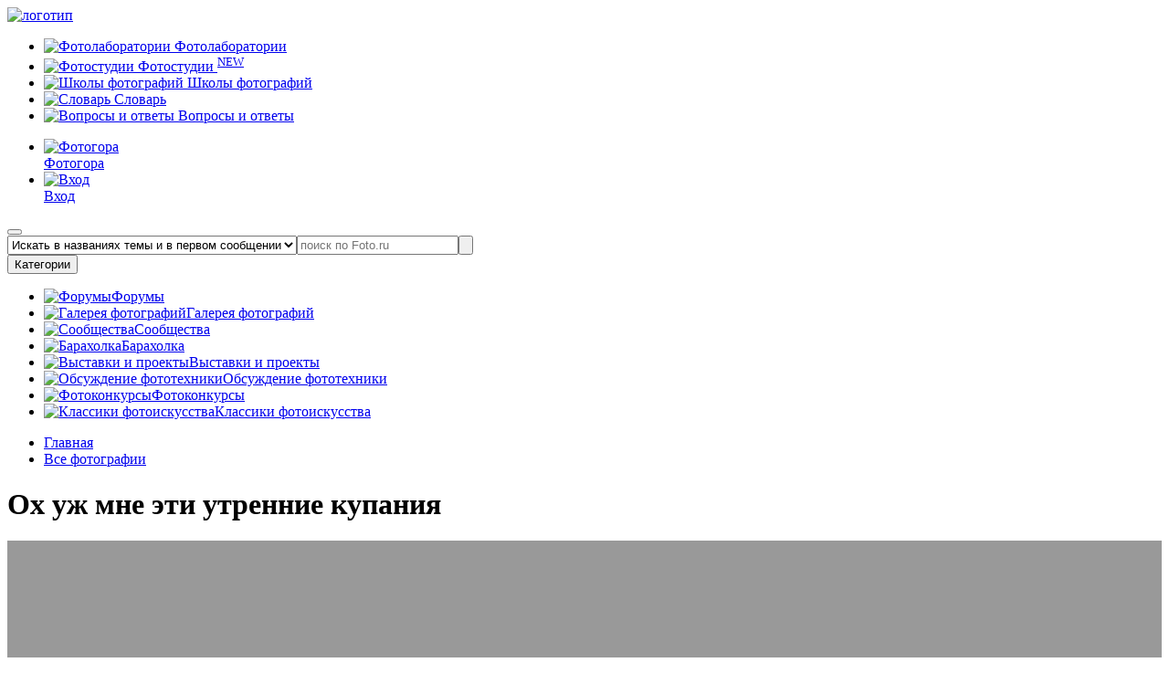

--- FILE ---
content_type: text/html; charset=UTF-8
request_url: https://foto.ru/photos/1652638
body_size: 18176
content:
<!DOCTYPE html><html lang="ru-RU"><head><title>Ох уж мне эти утренние купания | AleX_K | Клуб Foto.ru</title><meta charset="UTF-8"><meta name="description" content="Ох уж мне эти утренние купания | AleX_K | Клуб Foto.ru"/><meta name="keywords" content="Ох уж мне эти утренние купания "/><meta name="yandex-verification" content="3af0d5e16deac7e1" /><meta name="google-site-verification" content="EPHXpVkv1yJMlnGYpRexK5lyArmXbWOsltDbnDruLgs" /><meta name="og:title" content="Ох уж мне эти утренние купания | AleX_K | Клуб Foto.ru"><meta name="og:description" content="Ох уж мне эти утренние купания "><meta name="og:url" content="https://foto.ru/photos/1652638"><meta name="og:site_name" content="Foto.ru"><meta name="og:locale" content="ru_RU"><meta name="format-detection" content="telephone=no"><meta name="referrer" content="origin-when-crossorigin"><meta name="og:image" content="https://static.foto.ru/foto/images/photos/000/001/652/1652638_image_preview.jpg?1705159490"><meta name="og:image:width" content="450"><meta name="og:image:height" content="307"><meta name="og:type" content="website"><meta name="robots" content="index,follow"><link href="https://foto.ru/photos/1652638" rel="canonical"><link rel="apple-touch-icon" sizes="180x180" href="/custom/foto/images/favicons/apple-touch-icon.png"><link rel="icon" type="image/png" sizes="32x32" href="/custom/foto/images/favicons/favicon-32x32.png"><link rel="icon" type="image/png" sizes="16x16" href="/custom/foto/images/favicons/favicon-16x16.png"><link rel="manifest" href="/custom/foto/images/favicons/site.webmanifest"><link rel="mask-icon" href="/custom/foto/images/favicons/safari-pinned-tab.svg" color="#5bbad5"><meta name="msapplication-TileColor" content="#da532c"><meta name="theme-color" content="#ffffff"><meta name="viewport" content="user-scalable=no, width=device-width, initial-scale=1.0, maximum-scale=1.0"><link type="image/webp" href="https://static.foto.ru/foto/images/banners/8_image_origin.webp?1705349185" rel="preload" fetchpriority="high" as="image"><link href="/minify/4f7d42c236571e6b41ad76fc864931c6a5066e9b.css" rel="stylesheet"><link href="https://fonts.googleapis.com/css2?family=Inter&amp;family=Rubik:ital,wght@0,300;0,400;0,500;0,700;1,300;1,400&amp;display=swap&amp;_v=20230917113541&amp;v=1" rel="stylesheet"><link href="/minify/16e25db5a28a17c17f52ddc51f584ecd1382d9c7.css" rel="stylesheet"><script src="/minify/53173f66a1e2f8526b5a7f12a49c5ea138d97f73.js"></script> <script type="text/javascript">
let csrfToken = 'CHhhWMxkcFdNPQpV0S_najqATAl7BH3ZmAwgBXpDd8JMIlQQqSEyYDxXb23hVYA8d8YTSCheSqP-fFZdFiAuiQ==';
let assetVersion = '5';
</script><style>
:root {
--bg-color-primary: #307ff5;
--bg-color-secondary: #F6F6F6;
--text-color: #000;
--link-color: #000;
--link-color-hover: #ADAEAE;
--button-color: #EA1D2E;
--button-color-hover: #83101a;
--border-color-primary: #EA1D2E;
--border-color-secondary: #E0E0E0;
--toastr-success-color: #51A351;
--toastr-error-color: #BD362F;
}
</style><!--[if lt IE 9]><p class="browserupgrade">Вы используете устаревший <strong>устаревший</strong> браузер. Пожалуйста <a href="//outdatedbrowser.com/ru">обновите ваш браузер</a> чтобы просматривать сайт.</p><![endif]--><script>
App.isUserLogged = ""
</script></head><body><div class="wrapper" id="wrapper"><header class="header" id="header"><div class="container"><div class="header__body"><div class="header__top top-header"><div class="top-header__left"><a class="top-header__logo" href="/"><picture><source srcset="/themes/foto/images/logo_pc.svg" media="(min-width: 1200px)"><source srcset="/themes/foto/images/logo_mobile.svg" media="(min-width: 300px)"><img src="/themes/foto/images/logo_pc.svg" alt="логотип"></picture></a><nav class="top-header__menu header-menu" data-da=".menu-mobile__body, 991.98, 1"><ul class="header-menu__list"><li class="header-menu__item js-coming-soon"><a class="header-menu__link js-coming-soon" href="/coming-soon"><span class="menu-categories__icon icon-wrap"><img src="/themes/foto/images/icons/icon-fotolaboratorii.svg" alt="Фотолаборатории" title="Фотолаборатории" width="18" height="18"></span>
Фотолаборатории
</a></li><li class="header-menu__item "><a class="header-menu__link" href="/studios"><span class="menu-categories__icon icon-wrap"><img src="/themes/foto/images/icons/icon-fotostudii.svg" alt="Фотостудии" title="Фотостудии" width="16" height="16"></span>
Фотостудии
<sup class="header-menu__tag">NEW</sup></a></li><li class="header-menu__item js-coming-soon"><a class="header-menu__link" href="/coming-soon"><span class="menu-categories__icon icon-wrap"><img src="/themes/foto/images/icons/icon-school_photo.svg" alt="Школы фотографий" title="Школы фотографий" width="14" height="14"></span>
Школы фотографий
</a></li><li class="header-menu__item "><a class="header-menu__link " href="/faq/terms"><span class="menu-categories__icon icon-wrap"><img src="/themes/foto/images/icons/icon-fotolaboratorii.svg" alt="Словарь" title="Словарь" width="14" height="16"></span>
Словарь
</a></li><li class="header-menu__item "><a class="header-menu__link" href="/faq"><span class="menu-categories__icon icon-wrap"><img src="/themes/foto/images/icons/icon-faq.svg" alt="Вопросы и ответы" title="Вопросы и ответы" width="14" height="16"></span>
Вопросы и ответы
</a></li></ul></nav></div><div class="top-header__right"><nav class="header__nav nav-header"><ul class="nav-header__list"><li class="nav-header__item"><a class="nav-header__link" target="_blank" href="https://photogora.ru?utm_source=fotoru"><div class="nav-header__icon"><img src="/themes/foto/images/icons/menu/fotogora.svg" alt="Фотогора" title="Фотогора" width="18" height="18"></div><div class="nav-header__text">Фотогора</div></a></li><li class="nav-header__item"><a class="nav-header__link nav-header__link--signin" href="/login"><div class="nav-header__icon"><img src="/themes/foto/images/icons/menu/user.svg" alt="Вход"></div><div class="nav-header__text">Вход</div></a></li></ul></nav><button class="nav-header__button mobile-menu" type="button"><span></span><span></span><span></span></button></div></div><div class="header__search main-page"><form class="search-form form" action="/search" method="get" style="display:flex;"><input type="hidden" name="search_type" value="2" aria-label="false"/><select name="search_type" class="select-search-type-css select-search-type-js" aria-label="false"><option value="1" >Искать в названиях темы</option><option value="2" selected>Искать в названиях темы и в первом сообщении</option><option value="3" >Искать во всех сообщениях</option><option value="4" >Искать по авторам</option><option value="5" >Искать по картинкам</option></select><input class="form__input search-form__input" name="term" value="" type="text" placeholder="поиск по Foto.ru" aria-label="false"><button class="search-form__button" type="submit"><span class="search-form__icon"></span></button></form> </div><div class="header__categories categories-header" data-da=".menu-mobile__body, 767.98, 2"><button class="categories-header__button" type="button">Категории</button><nav class="categories-header__menu menu-categories"><ul class="menu-categories__list"><li class="menu-categories__item "><a class="menu-categories__link" href="/forums/general"><span class="menu-categories__icon icon-wrap"><img src="/themes/foto/images/icons/icon-forum.svg" alt="Форумы" title="Форумы" width="18" height="18"></span><span class="menu-categories__caption">Форумы</span></a></li><li class="menu-categories__item menu-sub-categories__wrapper "><a class="menu-categories__link " href="/gallery"><span class="menu-categories__icon icon-wrap"><img src="/themes/foto/images/icons/icon-gallery.svg" alt="Галерея фотографий" title="Галерея фотографий" width="20" height="18"></span><span class="menu-categories__caption">Галерея фотографий</span></a></li><li class="menu-categories__item "><a class="menu-categories__link" href="/forums/community"><span class="menu-categories__icon icon-wrap"><img src="/themes/foto/images/icons/icon-personal_photo.svg" alt="Сообщества" title="Сообщества" width="19" height="19"></span><span class="menu-categories__caption">Сообщества</span></a></li><li class="menu-categories__item "><a class="menu-categories__link" href="/adverts-catalog"><span class="menu-categories__icon icon-wrap"><img src="/themes/foto/images/icons/icon-barakholka.svg" alt="Барахолка" title="Барахолка" width="14" height="16"></span><span class="menu-categories__caption">Барахолка</span></a></li><li class="menu-categories__item "><a class="menu-categories__link" href="/exhibitions"><span class="menu-categories__icon icon-wrap"><img src="/themes/foto/images/icons/icon-projects.svg" alt="Выставки и проекты" title="Выставки и проекты" width="20" height="20"></span><span class="menu-categories__caption">Выставки и проекты</span></a></li><li class="menu-categories__item "><a class="menu-categories__link " href="/technika-categories"><span class="menu-categories__icon icon-wrap"><img src="/themes/foto/images/icons/icon-discuss_photo.svg" alt="Обсуждение фототехники" title="Обсуждение фототехники" width="20" height="18"></span><span class="menu-categories__caption">Обсуждение фототехники</span></a></li><li class="menu-categories__item "><a class="menu-categories__link " href="/contests"><span class="menu-categories__icon icon-wrap"><img src="/themes/foto/images/icons/icon-slovar.svg" alt="Фотоконкурсы" title="Фотоконкурсы" width="18" height="20"></span><span class="menu-categories__caption">Фотоконкурсы</span></a></li><li class="menu-categories__item "><a class="menu-categories__link" target="_blank" href="https://fotogora.ru/tags/classic-photographer/"><span class="menu-categories__icon icon-wrap"><img src="/themes/foto/images/icons/icon-classic_photo.svg" alt="Классики фотоискусства" title="Классики фотоискусства" width="20" height="20"></span><span class="menu-categories__caption">Классики фотоискусства</span></a></li></ul></nav></div><div class="menu-mobile"><div class="menu-mobile__body"> </div></div></div></div></header><div class="breadcrumbs"><div class="container"><nav class="breadcrumbs__navigation"><ul class="breadcrumbs__list"><li class="breadcrumbs__item"><span itemprop="name"><a class="breadcrumbs__link" href="/">Главная</a></span><meta itemprop="position" content="1" /></li><li class="breadcrumbs__item"><a href="/gallery/poslednie-postupleniya" itemprop="item"><span itemprop="name">Все фотографии</span><meta itemprop="position" content="2" /></a></li></ul> </nav></div></div><div class="container" style="width: 100%;"></div><div id="pjax-container" style="height: 100%;flex: 1 0 auto;"><style>
:root {
--x1: 0px; --y1: 0px;
--x2: 0px; --y2: 0px;
--relX1: 0; --relY1: 1;
--relX2: 0; --relY2: 1;
--relDX: 0; --relDY: 0;
--width: 100px; --height: 100px;
--accent: #00ff00;
}
.crop-wrapper {
display: none;
line-height: 0;
overflow: hidden;
position:absolute;
left: 50%;
top: 50%;
transform: translate(-50%, -50%);
z-index: 2;
}
.crop-wrapper.cropper-active {
display: inline-block;
opacity: 1;
}
.crop-overlay {
position: absolute;
z-index: 10;
top: 0;
left: 0;
width: 100%;
height: 100%;
background: rgba(0, 0, 0, 0.6);
pointer-events: none;
overflow: hidden;
clip-path: polygon(
0% 0%, 100% 0%, 100% 100%, 0% 100%, 0% 0%,
calc(var(--relX1) * var(--width) * 1px) calc(var(--relY1) * var(--height) * 1px),
calc(var(--relX1) * var(--width) * 1px) calc(var(--relY2) * var(--height) * 1px),
calc(var(--relX2) * var(--width) * 1px) calc(var(--relY2) * var(--height) * 1px),
calc(var(--relX2) * var(--width) * 1px) calc(var(--relY1) * var(--height) * 1px),
calc(var(--relX1) * var(--width) * 1px) calc(var(--relY1) * var(--height) * 1px)
);
}
/* Эффекты (ЧБ и Отражение) */
.is-bw {
filter: grayscale(100%);
}
.is-flip-h {
transform: translate(-50%, -50%) scaleX(-1) !important;
}
.crop-selection {
position: absolute;
z-index: 20;
top: calc(var(--relY1) * var(--height) * 1px);
left: calc(var(--relX1) * var(--width) * 1px);
width: calc(var(--relDX) * var(--width) * 1px);
height: calc(var(--relDY) * var(--height) * 1px);
border: 1px solid var(--accent);
cursor: move;
touch-action: none;
pointer-events: auto;
}
.grid-lines::before, .grid-lines::after,
.grid-lines-h::before, .grid-lines-h::after {
content: '';
position: absolute;
border: 0 dashed rgba(255, 255, 255, 0.4);
pointer-events: none;
}
.grid-lines::before, .grid-lines::after {
top: 0;
height: 100%;
border-left-width: 1px;
}
.grid-lines::before { left: 38.2%; }
.grid-lines::after { left: 61.8%; }
.grid-lines-h::before, .grid-lines-h::after {
left: 0;
width: 100%;
border-top-width: 1px;
}
.grid-lines-h::before { top: 38.2%; }
.grid-lines-h::after { top: 61.8%; }
/* Угловые маркеры */
.handle {
position: absolute;
width: 12px;
height: 12px;
background: var(--accent);
border: 1px solid #000;
z-index: 30;
}
.nw {
top: -2px;
left: -2px;
cursor: nwse-resize;
}
.se {
bottom: -2px;
right: -2px;
cursor: nwse-resize;
}
.control-buttons {
display: flex;
gap: 10px;
flex-wrap: nowrap;
}
.btn-active {
background-color: #307ff5;
color: #ffffff;
}
.photo-controls__container {
display: flex;
align-items: center;
flex-wrap: nowrap;
gap: 20px;
}
</style><style>
.swiper-scrollbar-drag {
background-color: red;
position: relative;
}
.swiper-scrollbar-drag:before {
content: '';
background-color: red;
position: relative;
left: -99vw;
top: 0;
position: absolute;
bottom: 0;
height: 100%;
width: 100vw;
z-index: 999;
}
</style><div id="meta-title" class="d-none"></div><main class="main"><div class="main-photo" id="photo-id-1652638"><div class="container"><h1 class="main-photo__title page-title">Ох уж мне эти утренние купания</h1><div class="main-photo__body " style="background-color: #999999"><div class="main-photo__gallery "><div class="gallery" ><div class="gallery__body swiper gallery-big swiper-container "><div class=" gallery__wrapper swiper-wrapper"><div class="gallery__item item-gallery swiper-slide " data-next_photo="1652637" data-prev_photo="1652640"><div class="item-gallery__image ibg"><img class="lazy light-gallery-item main-pic" src="data:image/svg+xml,%3Csvg%20xmlns='http://www.w3.org/2000/svg'%20viewBox='0%200%201024%20698'%3E%3C/svg%3E" data-src="https://static.foto.ru/foto/images/photos/000/001/652/1652638_image_origin.jpg?1705159490" alt="Ох уж мне эти утренние купания" style="aspect-ratio:1.46"> <div class="crop-wrapper" id="cropper"><div class="crop-overlay"></div><div class="crop-selection" id="selection"><div class="grid-lines"></div><div class="grid-lines-h"></div><div class="handle nw" id="handleNW"></div><div class="handle se" id="handleSE"></div></div></div></div><div class="photo-controls__container"><div class="control-buttons"><button class="btn btn-control" id="toggleCropper" title="Обрезать"><svg width="24" height="24" viewBox="0 -1 22 22" fill="none" xmlns="http://www.w3.org/2000/svg"><path d="M1 5V2C1 1.44772 1.44772 1 2 1H5" stroke="currentColor" stroke-width="2" stroke-linecap="round" stroke-linejoin="round"/><path d="M17 1H20C20.5523 1 21 1.44772 21 2V5" stroke="currentColor" stroke-width="2" stroke-linecap="round" stroke-linejoin="round"/><path d="M21 15V18C21 18.5523 20.5523 19 20 19H17" stroke="currentColor" stroke-width="2" stroke-linecap="round" stroke-linejoin="round"/><path d="M5 19H2C1.44772 19 1 18.5523 1 18V15" stroke="currentColor" stroke-width="2" stroke-linecap="round" stroke-linejoin="round"/><rect x="5" y="5" width="12" height="10" rx="1.5" stroke="currentColor" stroke-width="2" stroke-linecap="round" stroke-linejoin="round"/><path d="M5 12L8.5 8.5L12 12L14 10L17 13" stroke="currentColor" stroke-width="2" stroke-linecap="round" stroke-linejoin="round"/><circle cx="8.5" cy="8.5" r="1" fill="currentColor"/></svg></button><button class="btn btn-control" onclick="toggleEffect(this, 'is-bw')" title="ЧБ эффект"><svg width="24" height="24" viewBox="0 0 32 32" fill="none" xmlns="http://www.w3.org/2000/svg"><path d="M2 2h28v28H2V2zm4 4v20h20V6H6z" fill="currentColor"/><path d="M9 23l14-14v14H9z" fill="currentColor"/></svg></button><button class="btn btn-control" onclick="toggleEffect(this, 'is-flip-h')" title="Отразить"><svg width="24" height="24" viewBox="0 0 32 32" fill="none" xmlns="http://www.w3.org/2000/svg"><path d="M12 22L3 27V5L12 10V22Z" stroke="currentColor" stroke-width="2" stroke-linecap="round" stroke-linejoin="round"/><path d="M20 10L29 5V27L20 22V10Z" stroke="currentColor" stroke-width="2" stroke-linecap="round" stroke-linejoin="round"/><path d="M16 3V6M16 9V12M16 15V18M16 21V24M16 27V30" stroke="currentColor" stroke-width="2" stroke-linecap="round" stroke-linejoin="round"/></svg></button></div><div class="back-colors-photo__container"><div class="radio"><label class="radio__label"><input type="radio" class="real-radio" name="backgroundColor" value="FF" checked> <span class="radio__color radio__color--1 set-back-color-photo-js" data-color="FF"></span></label></div><div class="radio"><label class="radio__label"><input type="radio" class="real-radio" name="backgroundColor" value="E5"> <span class="radio__color radio__color--2 set-back-color-photo-js" data-color="E5"></span></label></div><div class="radio"><label class="radio__label"><input type="radio" class="real-radio" name="backgroundColor" value="80"> <span class="radio__color radio__color--3 set-back-color-photo-js" data-color="80"></span></label></div><div class="radio"><label class="radio__label"><input type="radio" class="real-radio" name="backgroundColor" value="B3"> <span class="radio__color radio__color--4 set-back-color-photo-js" data-color="B3"></span></label></div><div class="radio"><label class="radio__label"><input type="radio" class="real-radio" name="backgroundColor" value="99" checked> <span class="radio__color radio__color--5 set-back-color-photo-js" data-color="99"></span></label></div><div class="radio"><label class="radio__label"><input type="radio" class="real-radio" name="backgroundColor" value="66"> <span class="radio__color radio__color--7 set-back-color-photo-js" data-color="66"></span></label></div><div class="radio"><label class="radio__label"><input type="radio" class="real-radio" name="backgroundColor" value="4D"> <span class="radio__color radio__color--8 set-back-color-photo-js" data-color="4D"></span></label></div><div class="radio"><label class="radio__label"><input type="radio" class="real-radio" name="backgroundColor" value="33"> <span class="radio__color radio__color--9 set-back-color-photo-js" data-color="33"></span></label></div><div class="radio"><label class="radio__label"><input type="radio" class="real-radio" name="backgroundColor" value="1A"> <span class="radio__color radio__color--10 set-back-color-photo-js" data-color="1A"></span></label></div><div class="radio"><label class="radio__label"><input type="radio" class="real-radio" name="backgroundColor" value="00"> <span class="radio__color radio__color--11 set-back-color-photo-js" data-color="00"></span></label></div></div></div></div></div></div><div class="swiper-scrollbar"></div><div class="gallery__controls slider-controls"><a href="/photos/1652640" class="slider-button slider-button-prev product-slider-button product-slider-button--prev gpjax-link" data-data_src="https://static.foto.ru/foto/images/photos/000/001/652/1652640_image_origin.jpg?1705160261"></a><a href="/photos/1652637" class="slider-button slider-button-next product-slider-button product-slider-button--next gpjax-link" data-data_src="https://static.foto.ru/foto/images/photos/000/001/652/1652637_image_origin.jpg?1705154893"></a></div></div></div></div><div class="main-photo__body mt-15" ><div class="main-photo__actions mt-0"><div class="main-photo__actions-left"><div class="rating"></div><div class="buttons-reactions" id="buttons-photo-reactions-id-1652638" ><a title="рекомендовать к просмотру" class="reaction-button reaction-button--like " data-photo_id="1652638" data-title="Нравится" data-reaction="1"><span>0</span></a></div></div><div class="main-photo__actions-right"><button class="reaction-button reaction-button--share copy-link-photo-js" data-link_photo="https://foto.ru/photos/1652638" type="button" title="Поделиться">Поделиться</button></div></div><div class="main-photo__small-gallery small-gallery"><div class="small-gallery__body"><div class="small-gallery__wrapper"><a class="small-gallery__item gpjax-link " href="/photos/1652643"><div class="small-gallery__image ibg "><img class="lazy " src="data:image/svg+xml,%3Csvg%20xmlns='http://www.w3.org/2000/svg'%20viewBox='0%200%20334%20450'%3E%3C/svg%3E" data-src="https://static.foto.ru/foto/images/photos/000/001/652/1652643_image_preview.jpg?1705159417" alt="Ведунья" style="aspect-ratio:0.74"> </div></a><a class="small-gallery__item gpjax-link " href="/photos/1652642"><div class="small-gallery__image ibg "><img class="lazy " src="data:image/svg+xml,%3Csvg%20xmlns='http://www.w3.org/2000/svg'%20viewBox='0%200%20368%20450'%3E%3C/svg%3E" data-src="https://static.foto.ru/foto/images/photos/000/001/652/1652642_image_preview.jpg?1705171339" alt="Юная ведьма" style="aspect-ratio:0.81"> </div></a><a class="small-gallery__item gpjax-link " href="/photos/1652640"><div class="small-gallery__image ibg "><img class="lazy " src="data:image/svg+xml,%3Csvg%20xmlns='http://www.w3.org/2000/svg'%20viewBox='0%200%20450%20338'%3E%3C/svg%3E" data-src="https://static.foto.ru/foto/images/photos/000/001/652/1652640_image_preview.jpg?1705160261" alt="&amp;amp;quot;Неотразимый взгляд&amp;amp;quot;" style="aspect-ratio:1.33"> </div></a><a class="small-gallery__item gpjax-link " href="/photos/1652638"><div class="small-gallery__image ibg _active "><img class="lazy " src="data:image/svg+xml,%3Csvg%20xmlns='http://www.w3.org/2000/svg'%20viewBox='0%200%20450%20307'%3E%3C/svg%3E" data-src="https://static.foto.ru/foto/images/photos/000/001/652/1652638_image_preview.jpg?1705159490" alt="Ох уж мне эти утренние купания" style="aspect-ratio:1.46"> </div></a><a class="small-gallery__item gpjax-link " href="/photos/1652637"><div class="small-gallery__image ibg "><img class="lazy " src="data:image/svg+xml,%3Csvg%20xmlns='http://www.w3.org/2000/svg'%20viewBox='0%200%20450%20337'%3E%3C/svg%3E" data-src="https://static.foto.ru/foto/images/photos/000/001/652/1652637_image_preview.jpg?1705154893" alt="Потеряв путь" style="aspect-ratio:1.33"> </div></a><a class="small-gallery__item gpjax-link " href="/photos/1652635"><div class="small-gallery__image ibg "><img class="lazy " src="data:image/svg+xml,%3Csvg%20xmlns='http://www.w3.org/2000/svg'%20viewBox='0%200%20311%20450'%3E%3C/svg%3E" data-src="https://static.foto.ru/foto/images/photos/000/001/652/1652635_image_preview.jpg?1705152579" alt="вдох" style="aspect-ratio:0.69"> </div></a><a class="small-gallery__item gpjax-link " href="/photos/1652630"><div class="small-gallery__image ibg "><img class="lazy " src="data:image/svg+xml,%3Csvg%20xmlns='http://www.w3.org/2000/svg'%20viewBox='0%200%20450%20299'%3E%3C/svg%3E" data-src="https://static.foto.ru/foto/images/photos/000/001/652/1652630_image_preview.jpg?1705153126" alt="Средиземноморье" style="aspect-ratio:1.5"> </div></a><a class="small-gallery__item gpjax-link " href="/photos/1652629"><div class="small-gallery__image ibg "><img class="lazy " src="data:image/svg+xml,%3Csvg%20xmlns='http://www.w3.org/2000/svg'%20viewBox='0%200%20312%20450'%3E%3C/svg%3E" data-src="https://static.foto.ru/foto/images/photos/000/001/652/1652629_image_preview.jpg?1705151376" alt="вишня" style="aspect-ratio:0.69"> </div></a></div></div></div><div class="main-photo__info"><div class="main-photo__info-box"><ul class="main-photo__list" id="photo-params-list"><li class="main-photo__list-item"><div class="main-photo__label">Название работы</div><div class="main-photo__value">Ох уж мне эти утренние купания</div></li><li class="main-photo__list-item"><div class="main-photo__label">Серия</div><div class="main-photo__value"><a href="/series/43433">Уж море осенью дышало</a></div></li><li class="main-photo__list-item"><div class="main-photo__label">Автор</div><div class="main-photo__value d-flex"><a class="m-r-10" style="line-height: 24px" href="/users/275101">AleX_K</a><div class="d-flex gap-8px"></div></div></li><li class="main-photo__list-item"><div class="main-photo__label">Раздел</div><div class="main-photo__value"><a href="/gallery/zhanr">Жанр</a> </div></li><li class="main-photo__list-item"><div class="main-photo__label">Дата добавления</div><div class="main-photo__value">18 окт. 2010 г., 17:04:58</div></li><li class="main-photo__list-item"><div class="main-photo__label">Оригинальное изображениe</div><div class="main-photo__value">
1024x698 , <a href="javascript:void(0)" class="exif-data-open-js" data-photo_id="1652638">EXIF</a></div></li><li class="main-photo__list-item"><div class="main-photo__label">Рекомендовано, раз</div><div class="main-photo__value"><a href="javascript:void(0)" class="photo-statistic-open-js"
data-href="/photos/ajax-get-photo-recommendation-users"
data-photo_id="1652638"
data-modal_container="#statistic-photo-recommendation-users_modal"
data-html_container="#statistic-photo-recommendation-users"
>
0 </a></div></li><li class="main-photo__list-item"><div class="main-photo__label">Просмотры всего/ЧКФР</div><div class="main-photo__value">
961 /
<a href="javascript:void(0)" class="photo-statistic-open-js" data-href="/photos/ajax-get-photo-view-users" data-photo_id="1652638" data-modal_container="#statistic-photo-view-users_modal" data-html_container="#statistic-photo-view-users">
0 </a></div></li><li class="main-photo__list-item"><div class="main-photo__label">Добавлено в избранное, раз</div><div class="main-photo__value"><a href="javascript:void(0)" class="photo-statistic-open-js"
data-href="/photos/ajax-get-photo-favourite-users"
data-photo_id="1652638"
data-modal_container="#statistic-photo-favourite-users_modal"
data-html_container="#statistic-photo-favourite-users"
>
0 </a></div></li><li class="main-photo__list-item"><div class="main-photo__label">Оценка ЧКФР/ХС</div><div class="main-photo__value"><a href="javascript:void(0)" class="photo-statistic-open-js" data-href="/photos/ajax-get-photo-rating-public-users" data-photo_id="1652638" data-modal_container="#statistic-photo-rating-public-users_modal" data-html_container="#statistic-photo-rating-public-users">
4.878 </a>/
<a href="javascript:void(0)" class="photo-statistic-open-js" data-href="/photos/ajax-get-photo-rating-council-users" data-photo_id="1652638" data-modal_container="#statistic-photo-rating-council-users_modal" data-html_container="#statistic-photo-rating-council-users">
0 </a></div></li><!--
<li class="main-photo__list-item"><div class="main-photo__label">Рейтинг</div><div class="main-photo__value">4.878 / 0 </div></li><li class="main-photo__list-item"><div class="main-photo__label">Оценки</div><div class="main-photo__value">[0|0|0|9] / [0|0|2|1]</div></li>--></ul></div><div class="main-photo__info-box main-photo__info-box--comment"><div class="main-photo__comment"><div class="main-photo__label">Комментарий автора:</div><div class="main-photo__comment-text"></div></div><div class="main-photo__social social"><div class="main-photo__label">Рекомендовать:</div><ul class="social__list"><li class="social__item"><a href="https://vk.ru/share.php?url=https%3A%2F%2Ffoto.ru%2Fphotos%2F1652638" class="social__link social__link--vk" target="_blank"></a> </li><li class="social__item"><a href="https://telegram.me/share/url?url=https%3A%2F%2Ffoto.ru%2Fphotos%2F1652638& text=Переходите по моей ссылке" class="social__link social__link--telegram" target="_blank"></a> </li></ul></div><a href="javascript:void(0)" class="send-complaint-js complaint-photo-modal-trigger remove-photo-css btn m-r-10" data-photo_id="1652638">Пожаловаться модератору</a></div></div></div><script>
new LazyLoad({elements_selector: ".lazy"});
</script><div class="gravex-modal gravex-modal-overlay" id="complaint-photo_modal"><div class="gravex-modal__wrapper"><span class="gravex-modal-close"></span><div class="gravex-modal__header"><div class="gravex-modal-header-title">Пожаловаться на фото</div></div><div class="gravex-modal__body "><form id="send-complaint-form-js" class="form auth__form " action="/site/ajax-send-complaint" method="post"><input type="hidden" name="_csrf" value="CHhhWMxkcFdNPQpV0S_najqATAl7BH3ZmAwgBXpDd8JMIlQQqSEyYDxXb23hVYA8d8YTSCheSqP-fFZdFiAuiQ=="><div class="field-photo_id" style="display: none;"><div class="help-block"></div><input type="hidden" id="photo_id" name="SendComplaintForm[photoId]"></div><div class="auth__item field-sendcomplaintform-complaintreason required"><label class="control-label" for="sendcomplaintform-complaintreason">Причина жалобы</label><div class="help-block"></div><textarea id="sendcomplaintform-complaintreason" class="auth__input form-input" name="SendComplaintForm[complaintReason]" rows="10" aria-required="true"></textarea></div><div class="auth__item"><button class="text-editor__btn btn" type="submit">Пожаловаться</button></div></form> </div></div></div><section class="main-photo__comments comments"><h2 class="comments__title page-title">Комментарии</h2><div class="comments__body"><div class="gravex-css-alert gravex-css-alert-info" data-timeout="0">
Комментариев нет </div></div></section><div style="margin-top: 50px; text-align: center" data-da=".sections__body-mobile, 767.98, 5"><a rel="nofollow" href="https://photogora.ru/accessories/display-hood/fotokvant-hood-m1-antiblikovaya-blenda-d/?utm_source=foto.ru" class="item-section__banner2 banner-home" target="_blank" title="бленда" style=""> <img class="lazy " src="data:image/svg+xml,%3Csvg%20xmlns='http://www.w3.org/2000/svg'%20viewBox='0%200%20810%20146'%3E%3C/svg%3E" data-src="https://static.foto.ru/foto/images/banners/8_image_origin.webp?1705349185" alt="бленда" style="aspect-ratio:5.54"> </a></div></div></div></main><script src="https://api-maps.yandex.ru/2.1/?lang=ru_RU" type="text/javascript"></script><script>
$(document).ready(function() {
const $mapContainer = $('.map-container-js');
const $mapButton = $('.show-map-js');
let isMapLoaded = false;
function loadMap() {
$mapContainer.toggleClass('_active');
const isMapVisible = $mapContainer.hasClass('_active');
if (isMapVisible) {
$mapButton.text('Скрыть карту');
} else {
$mapButton.text('Посмотреть на карте');
}
if (isMapLoaded) {
return;
}
const MAP_ZOOM_LEVEL = 14;
const IS_EDITABLE = false;
const IS_SCROLLABLE = false;
YandexMap.initMap(MAP_ZOOM_LEVEL, IS_EDITABLE, IS_SCROLLABLE).then(function() {
YandexMap.setPlacemark('', '', 'https://static.foto.ru/foto/images/photos/000/001/652/1652638_image_preview.jpg?1705159490');
YandexMap.addPhotoHallsPlacemarks([{"photoHallId":14,"city":"\u041b\u044e\u0431\u0435\u0440\u0446\u044b","photoStudioTitle":"Dreams studio","photoHallTitle":"HOME","photoHallUrl":"\/photo-halls\/home","image":"https:\/\/static.foto.ru\/foto\/no-image\/entity-no-image.png","coords":["55.685358","37.887947"]},{"photoHallId":13,"city":"\u041a\u043b\u0438\u043c\u043e\u0432\u0441\u043a (\u041c\u043e\u0441\u043a\u0432\u0430)","photoStudioTitle":"Moloko","photoHallTitle":"\u0427\u0411","photoHallUrl":"\/photo-halls\/chb","image":"https:\/\/static.foto.ru\/foto\/images\/photo-halls\/000\/000\/000\/68_13_preview.jpeg?1760098002?size=688x419","coords":["55.785487","37.705483"]},{"photoHallId":12,"city":"\u041a\u043b\u0438\u043c\u043e\u0432\u0441\u043a (\u041c\u043e\u0441\u043a\u0432\u0430)","photoStudioTitle":"Moloko","photoHallTitle":"\u0414\u0437\u0435\u043d","photoHallUrl":"\/photo-halls\/dzen","image":"https:\/\/static.foto.ru\/foto\/images\/photo-halls\/000\/000\/000\/55_12_preview.jpeg?1760095577?size=688x419","coords":["55.785487","37.705483"]},{"photoHallId":21,"city":"\u041a\u043b\u0438\u043c\u043e\u0432\u0441\u043a (\u041c\u043e\u0441\u043a\u0432\u0430)","photoStudioTitle":"Fotofabrika ","photoHallTitle":"1 \u0410\u043b\u043c\u0430\u0437","photoHallUrl":"\/photo-halls\/almaz","image":"https:\/\/static.foto.ru\/foto\/images\/photo-halls\/000\/000\/000\/123_21_preview.jpg?1760773741?size=688x419","coords":["55.807193","37.588521"]},{"photoHallId":28,"city":"\u041a\u043b\u0438\u043c\u043e\u0432\u0441\u043a (\u041c\u043e\u0441\u043a\u0432\u0430)","photoStudioTitle":"Fotofabrika ","photoHallTitle":"8 \u041e\u043d\u0438\u043a\u0441 \u041d\u041e\u0412\u042b\u0419 \u0413\u041e\u0414 ","photoHallUrl":"\/photo-halls\/8-oniks","image":"https:\/\/static.foto.ru\/foto\/images\/photo-halls\/000\/000\/000\/158_28_preview.jpg?1760777112?size=688x419","coords":["55.807193","37.588521"]},{"photoHallId":16,"city":"\u041a\u043b\u0438\u043c\u043e\u0432\u0441\u043a (\u041c\u043e\u0441\u043a\u0432\u0430)","photoStudioTitle":"0603st","photoHallTitle":"Hot","photoHallUrl":"\/photo-halls\/hot","image":"https:\/\/static.foto.ru\/foto\/images\/photo-halls\/000\/000\/000\/76_16_preview.jpg?1760720411?size=688x419","coords":["55.798433","37.607662"]},{"photoHallId":30,"city":"\u041a\u043b\u0438\u043c\u043e\u0432\u0441\u043a (\u041c\u043e\u0441\u043a\u0432\u0430)","photoStudioTitle":"Fotofabrika ","photoHallTitle":"9 \u041a\u0432\u0430\u0440\u0446 ","photoHallUrl":"\/photo-halls\/9-kvarc","image":"https:\/\/static.foto.ru\/foto\/images\/photo-halls\/000\/000\/000\/168_30_preview.jpg?1760777455?size=185x113","coords":["55.807193","37.588521"]},{"photoHallId":9,"city":"\u0411\u0430\u043b\u0430\u0448\u0438\u0445\u0430","photoStudioTitle":"\u041c\u0430\u043d\u0443\u0444\u0430\u043a\u0442\u0443\u0440\u0430","photoHallTitle":"\u0417\u0430\u043b Loft","photoHallUrl":"\/photo-halls\/loft","image":"https:\/\/static.foto.ru\/foto\/images\/photo-halls\/000\/000\/000\/52_9_preview.jpg?1758713505?size=688x419","coords":["55.811295","37.955375"]},{"photoHallId":31,"city":"\u041a\u043b\u0438\u043c\u043e\u0432\u0441\u043a (\u041c\u043e\u0441\u043a\u0432\u0430)","photoStudioTitle":"Fotofabrika ","photoHallTitle":"vip \u0433\u0440\u0438\u043c\u0451\u0440\u043a\u0430","photoHallUrl":"\/photo-halls\/vip-grimyorka","image":"https:\/\/static.foto.ru\/foto\/images\/photo-halls\/000\/000\/000\/173_31_preview.jpg?1760779077?size=688x419","coords":["55.807193","37.588521"]},{"photoHallId":8,"city":"\u041a\u043b\u0438\u043c\u043e\u0432\u0441\u043a (\u041c\u043e\u0441\u043a\u0432\u0430)","photoStudioTitle":"NEON STAGE - \u0424\u043e\u0442\u043e - \u0412\u0438\u0434\u0435\u043e - \u041f\u043e\u0434\u043a\u0430\u0441\u0442 \u0421\u0442\u0443\u0434\u0438\u044f \u041c\u043e\u0441\u043a\u0432\u0430","photoHallTitle":"Neon Stage","photoHallUrl":"\/photo-halls\/neon-stage","image":"https:\/\/static.foto.ru\/foto\/images\/photo-halls\/000\/000\/000\/50_8_preview.jpeg?1758655152?size=688x419","coords":["55.784298","37.720306"]},{"photoHallId":10,"city":"\u0411\u0430\u043b\u0430\u0448\u0438\u0445\u0430","photoStudioTitle":"\u041c\u0430\u043d\u0443\u0444\u0430\u043a\u0442\u0443\u0440\u0430","photoHallTitle":"\u0417\u0430\u043b Light","photoHallUrl":"\/photo-halls\/zal-light","image":"https:\/\/static.foto.ru\/foto\/images\/photo-halls\/000\/000\/000\/53_10_preview.jpg?1758713737?size=688x419","coords":["55.811295","37.955375"]},{"photoHallId":11,"city":"\u0411\u0430\u043b\u0430\u0448\u0438\u0445\u0430","photoStudioTitle":"\u041c\u0430\u043d\u0443\u0444\u0430\u043a\u0442\u0443\u0440\u0430","photoHallTitle":"\u0417\u0430\u043b Cyclorama","photoHallUrl":"\/photo-halls\/zal-cyclorama","image":"https:\/\/static.foto.ru\/foto\/images\/photo-halls\/000\/000\/000\/54_11_preview.jpg?1758713935?size=688x419","coords":["55.811295","37.955375"]},{"photoHallId":17,"city":"\u041a\u043b\u0438\u043c\u043e\u0432\u0441\u043a (\u041c\u043e\u0441\u043a\u0432\u0430)","photoStudioTitle":"Muse","photoHallTitle":"Mid","photoHallUrl":"\/photo-halls\/mid","image":"https:\/\/static.foto.ru\/foto\/images\/photo-halls\/000\/000\/000\/179_17_preview.jpg?1760780035?size=688x419","coords":["55.680776","37.578990"]},{"photoHallId":45,"city":"\u041a\u043b\u0438\u043c\u043e\u0432\u0441\u043a (\u041c\u043e\u0441\u043a\u0432\u0430)","photoStudioTitle":"13POINT","photoHallTitle":"Mini ","photoHallUrl":"\/photo-halls\/mini","image":"https:\/\/static.foto.ru\/foto\/images\/photo-halls\/000\/000\/000\/364_45_preview.jpeg?1763209867?size=688x419","coords":["55.799803","37.530819"]},{"photoHallId":22,"city":"\u041a\u043b\u0438\u043c\u043e\u0432\u0441\u043a (\u041c\u043e\u0441\u043a\u0432\u0430)","photoStudioTitle":"Fotofabrika ","photoHallTitle":"2 \u041d\u0435\u0444\u0440\u0438\u0442","photoHallUrl":"\/photo-halls\/2-nefrit","image":"https:\/\/static.foto.ru\/foto\/images\/photo-halls\/000\/000\/000\/130_22_preview.jpg?1760774356?size=688x419","coords":["55.807193","37.588521"]},{"photoHallId":19,"city":"\u041a\u043b\u0438\u043c\u043e\u0432\u0441\u043a (\u041c\u043e\u0441\u043a\u0432\u0430)","photoStudioTitle":"Muse","photoHallTitle":"100","photoHallUrl":"\/photo-halls\/100","image":"https:\/\/static.foto.ru\/foto\/images\/photo-halls\/000\/000\/000\/105_19_preview.jpg?1760722329?size=688x419","coords":["55.680776","37.578990"]},{"photoHallId":63,"city":"\u041a\u043b\u0438\u043c\u043e\u0432\u0441\u043a (\u041c\u043e\u0441\u043a\u0432\u0430)","photoStudioTitle":"\u0424\u043e\u0442\u043e\u0441\u0442\u0443\u0434\u0438\u044f Base","photoHallTitle":"\u0417\u0430\u043b Form","photoHallUrl":"\/photo-halls\/zal-form","image":"https:\/\/static.foto.ru\/foto\/images\/photo-halls\/000\/000\/000\/578_63_preview.jpg?1764309423?size=688x419","coords":["55.802619","37.575411"]},{"photoHallId":25,"city":"\u041a\u043b\u0438\u043c\u043e\u0432\u0441\u043a (\u041c\u043e\u0441\u043a\u0432\u0430)","photoStudioTitle":"Fotofabrika ","photoHallTitle":"5 \u0413\u0440\u0430\u043d\u0430\u0442 ","photoHallUrl":"\/photo-halls\/5-granat","image":"https:\/\/static.foto.ru\/foto\/images\/photo-halls\/000\/000\/000\/143_25_preview.jpg?1760775730?size=688x419","coords":["55.807193","37.588521"]},{"photoHallId":23,"city":"\u041a\u043b\u0438\u043c\u043e\u0432\u0441\u043a (\u041c\u043e\u0441\u043a\u0432\u0430)","photoStudioTitle":"Fotofabrika ","photoHallTitle":"3 \u041a\u043e\u0440\u0430\u043b\u043b ","photoHallUrl":"\/photo-halls\/3-korall","image":"https:\/\/static.foto.ru\/foto\/images\/photo-halls\/000\/000\/000\/135_23_preview.jpg?1760774753?size=688x419","coords":["55.807193","37.588521"]},{"photoHallId":18,"city":"\u041a\u043b\u0438\u043c\u043e\u0432\u0441\u043a (\u041c\u043e\u0441\u043a\u0432\u0430)","photoStudioTitle":"Muse","photoHallTitle":"190","photoHallUrl":"\/photo-halls\/190","image":"https:\/\/static.foto.ru\/foto\/images\/photo-halls\/000\/000\/000\/113_18_preview.jpg?1760722830?size=688x419","coords":["55.680776","37.578990"]},{"photoHallId":46,"city":"\u041a\u043b\u0438\u043c\u043e\u0432\u0441\u043a (\u041c\u043e\u0441\u043a\u0432\u0430)","photoStudioTitle":"13POINT","photoHallTitle":"Cyclorama","photoHallUrl":"\/photo-halls\/cyclorama","image":"https:\/\/static.foto.ru\/foto\/images\/photo-halls\/000\/000\/000\/416_46_preview.jpeg?1763211338?size=688x419","coords":["55.799803","37.530819"]},{"photoHallId":51,"city":"\u041a\u043b\u0438\u043c\u043e\u0432\u0441\u043a (\u041c\u043e\u0441\u043a\u0432\u0430)","photoStudioTitle":"\u0424\u043e\u0442\u043e\u0441\u0442\u0443\u0434\u0438\u044f Photo zall","photoHallTitle":"\u0417\u0430\u043b Cozy","photoHallUrl":"\/photo-halls\/zal-cozy","image":"https:\/\/static.foto.ru\/foto\/images\/photo-halls\/000\/000\/000\/478_51_preview.jpg?1763285402?size=688x419","coords":["55.818837","37.618438"]},{"photoHallId":80,"city":"\u041c\u044b\u0442\u0438\u0449\u0438","photoStudioTitle":"\u0424\u043e\u0442\u043e\u0441\u0442\u0443\u0434\u0438\u044f \u0424\u043e\u0442\u043e\u041a\u043e\u043d\u0442\u0435\u043d\u0442 \u041f\u0440\u043e\u0434\u0430\u043a\u0448\u043d \u0437\u0430\u043b \u0416\u0430\u0440 \u0441 \u0446\u0438\u043a\u043b\u043e\u0440\u0430\u043c\u043e\u0439 \u0438 \u0438\u043d\u0442\u0435\u0440\u044c\u0435\u0440\u043e\u043c \u0432 \u0441\u0442\u0438\u043b\u0435 \u043c\u0438\u043d\u0438\u043c\u0430\u043b\u0438\u0437\u043c \u0438 \u043a\u043b\u0430\u0441\u0441\u0438\u043a\u0430 - \u041c\u044b\u0442\u0438\u0449\u0438","photoHallTitle":"\u0424\u043e\u0442\u043e\u0441\u0442\u0443\u0434\u0438\u044f \u0421\u0442\u0443\u0434\u0438\u043e \u0416\u0430\u0440 \u0441 \u0446\u0438\u043a\u043b\u043e\u0440\u0430\u043c\u043e\u0439 \u041c\u044b\u0442\u0438\u0449\u0438","photoHallUrl":"\/photo-halls\/fotostudiya-studio-zhar","image":"https:\/\/static.foto.ru\/foto\/images\/photo-halls\/000\/000\/000\/672_80_preview.jpg?1764705268?size=688x419","coords":["55.914655","37.765871"]},{"photoHallId":70,"city":"\u041a\u043b\u0438\u043c\u043e\u0432\u0441\u043a (\u041c\u043e\u0441\u043a\u0432\u0430)","photoStudioTitle":"\u0424\u043e\u0442\u043e\u0441\u0442\u0443\u0434\u0438\u044f Base","photoHallTitle":"\u0417\u0430\u043b Beton","photoHallUrl":"\/photo-halls\/zal-beton","image":"https:\/\/static.foto.ru\/foto\/images\/photo-halls\/000\/000\/000\/614_70_preview.jpg?1764337077?size=688x419","coords":["55.776620","37.674737"]},{"photoHallId":43,"city":"\u041a\u043b\u0438\u043c\u043e\u0432\u0441\u043a (\u041c\u043e\u0441\u043a\u0432\u0430)","photoStudioTitle":"13POINT","photoHallTitle":"\u0417\u0410\u041b APART","photoHallUrl":"\/photo-halls\/zal-apart","image":"https:\/\/static.foto.ru\/foto\/images\/photo-halls\/000\/000\/000\/381_43_preview.jpeg?1763210494?size=688x419","coords":["55.799803","37.530819"]},{"photoHallId":32,"city":"\u041a\u043b\u0438\u043c\u043e\u0432\u0441\u043a (\u041c\u043e\u0441\u043a\u0432\u0430)","photoStudioTitle":"R2D2STUDIO ","photoHallTitle":"SIMPLE ","photoHallUrl":"\/photo-halls\/simple","image":"https:\/\/static.foto.ru\/foto\/images\/photo-halls\/000\/000\/000\/269_32_preview.jpg?1760877584?size=688x419","coords":["55.733193","37.713856"]},{"photoHallId":42,"city":"\u041a\u043b\u0438\u043c\u043e\u0432\u0441\u043a (\u041c\u043e\u0441\u043a\u0432\u0430)","photoStudioTitle":"13POINT","photoHallTitle":"\u0417\u0410\u041b BRUT","photoHallUrl":"\/photo-halls\/zal-brut","image":"https:\/\/static.foto.ru\/foto\/images\/photo-halls\/000\/000\/000\/376_42_preview.jpeg?1763210342?size=688x419","coords":["55.799803","37.530819"]},{"photoHallId":29,"city":"\u041a\u043b\u0438\u043c\u043e\u0432\u0441\u043a (\u041c\u043e\u0441\u043a\u0432\u0430)","photoStudioTitle":"Muse","photoHallTitle":"Drop","photoHallUrl":"\/photo-halls\/drop","image":"https:\/\/static.foto.ru\/foto\/images\/photo-halls\/000\/000\/000\/163_29_preview.jpg?1760777453?size=688x419","coords":["55.680776","37.578990"]},{"photoHallId":27,"city":"\u041a\u043b\u0438\u043c\u043e\u0432\u0441\u043a (\u041c\u043e\u0441\u043a\u0432\u0430)","photoStudioTitle":"Fotofabrika ","photoHallTitle":"7 \u0423\u0433\u043e\u043b\u044c","photoHallUrl":"\/photo-halls\/7-ugol","image":"https:\/\/static.foto.ru\/foto\/images\/photo-halls\/000\/000\/000\/155_27_preview.jpg?1760776355?size=688x419","coords":["55.807193","37.588521"]},{"photoHallId":40,"city":"\u041a\u0440\u0430\u0441\u043d\u043e\u0434\u0430\u0440","photoStudioTitle":"Ocean","photoHallTitle":"Ozero","photoHallUrl":"\/photo-halls\/ozero","image":"https:\/\/static.foto.ru\/foto\/images\/photo-halls\/000\/000\/000\/297_40_preview.jpg?1761109531?size=688x419","coords":["45.062216","39.001188"]},{"photoHallId":47,"city":"\u041a\u043b\u0438\u043c\u043e\u0432\u0441\u043a (\u041c\u043e\u0441\u043a\u0432\u0430)","photoStudioTitle":"13POINT","photoHallTitle":"Paris","photoHallUrl":"\/photo-halls\/paris","image":"https:\/\/static.foto.ru\/foto\/images\/photo-halls\/000\/000\/000\/423_47_preview.jpeg?1763211534?size=688x419","coords":["55.759734","37.658185"]},{"photoHallId":44,"city":"\u041a\u043b\u0438\u043c\u043e\u0432\u0441\u043a (\u041c\u043e\u0441\u043a\u0432\u0430)","photoStudioTitle":"13POINT","photoHallTitle":"\u0417\u0410\u041b TEND","photoHallUrl":"\/photo-halls\/zal-tend","image":"https:\/\/static.foto.ru\/foto\/images\/photo-halls\/000\/000\/000\/390_44_preview.jpeg?1763210572?size=688x419","coords":["55.799803","37.530819"]},{"photoHallId":52,"city":"\u041a\u043b\u0438\u043c\u043e\u0432\u0441\u043a (\u041c\u043e\u0441\u043a\u0432\u0430)","photoStudioTitle":"\u0424\u043e\u0442\u043e\u0441\u0442\u0443\u0434\u0438\u044f Photo zall","photoHallTitle":"\u0417\u0430\u043b Apart","photoHallUrl":"\/photo-halls\/zal-apart-52","image":"https:\/\/static.foto.ru\/foto\/images\/photo-halls\/000\/000\/000\/487_52_preview.jpg?1763285578?size=688x419","coords":["55.818837","37.618438"]},{"photoHallId":77,"city":"\u041a\u043b\u0438\u043c\u043e\u0432\u0441\u043a (\u041c\u043e\u0441\u043a\u0432\u0430)","photoStudioTitle":"\u0424\u043e\u0442\u043e\u0441\u0442\u0443\u0434\u0438\u044f Base","photoHallTitle":"\u0417\u0430\u043b Slay","photoHallUrl":"\/photo-halls\/zal-slay","image":"https:\/\/static.foto.ru\/foto\/images\/photo-halls\/000\/000\/000\/650_77_preview.jpg?1764400230?size=688x419","coords":["55.778629","37.632105"]},{"photoHallId":34,"city":"\u041a\u043b\u0438\u043c\u043e\u0432\u0441\u043a (\u041c\u043e\u0441\u043a\u0432\u0430)","photoStudioTitle":"Wow Studios","photoHallTitle":"Lux [\u043b\u044e\u043a\u0441]","photoHallUrl":"\/photo-halls\/lux-lyuks","image":"https:\/\/static.foto.ru\/foto\/images\/photo-halls\/000\/000\/000\/193_34_preview.jpg?1760857522?size=688x419","coords":["55.786591","37.481990"]},{"photoHallId":36,"city":"\u041a\u043b\u0438\u043c\u043e\u0432\u0441\u043a (\u041c\u043e\u0441\u043a\u0432\u0430)","photoStudioTitle":"Wow Studios","photoHallTitle":"Prestige [\u043f\u0440\u0435\u0441\u0442\u0438\u0436]","photoHallUrl":"\/photo-halls\/prestige-prestizh","image":"https:\/\/static.foto.ru\/foto\/images\/photo-halls\/000\/000\/000\/225_36_preview.jpg?1760859109?size=688x419","coords":["55.786591","37.481990"]},{"photoHallId":33,"city":"\u041a\u043b\u0438\u043c\u043e\u0432\u0441\u043a (\u041c\u043e\u0441\u043a\u0432\u0430)","photoStudioTitle":"Wow Studios","photoHallTitle":"Bohema [\u0431\u043e\u0433\u0435\u043c\u0430]","photoHallUrl":"\/photo-halls\/bohema-bogema","image":"https:\/\/static.foto.ru\/foto\/images\/photo-halls\/000\/000\/000\/181_33_preview.jpg?1760854749?size=688x419","coords":["55.786591","37.481990"]},{"photoHallId":37,"city":"\u041a\u043b\u0438\u043c\u043e\u0432\u0441\u043a (\u041c\u043e\u0441\u043a\u0432\u0430)","photoStudioTitle":"Wow Studios","photoHallTitle":"Premium [\u043f\u0440\u0435\u043c\u0438\u0443\u043c]","photoHallUrl":"\/photo-halls\/premium-premium","image":"https:\/\/static.foto.ru\/foto\/images\/photo-halls\/000\/000\/000\/240_37_preview.jpg?1760859371?size=688x419","coords":["55.786591","37.481990"]},{"photoHallId":35,"city":"\u041a\u043b\u0438\u043c\u043e\u0432\u0441\u043a (\u041c\u043e\u0441\u043a\u0432\u0430)","photoStudioTitle":"Wow Studios","photoHallTitle":"Elite [\u044d\u043b\u0438\u0442\u0430]","photoHallUrl":"\/photo-halls\/elite-elita","image":"https:\/\/static.foto.ru\/foto\/images\/photo-halls\/000\/000\/000\/211_35_preview.jpg?1760858703?size=688x419","coords":["55.786591","37.481990"]},{"photoHallId":48,"city":"\u041a\u043b\u0438\u043c\u043e\u0432\u0441\u043a (\u041c\u043e\u0441\u043a\u0432\u0430)","photoStudioTitle":"13POINT","photoHallTitle":"Balcon","photoHallUrl":"\/photo-halls\/balcon","image":"https:\/\/static.foto.ru\/foto\/images\/photo-halls\/000\/000\/000\/444_48_preview.jpeg?1763217980?size=688x419","coords":["55.760160","37.658437"]},{"photoHallId":49,"city":"\u041a\u043b\u0438\u043c\u043e\u0432\u0441\u043a (\u041c\u043e\u0441\u043a\u0432\u0430)","photoStudioTitle":"13POINT","photoHallTitle":"Beton","photoHallUrl":"\/photo-halls\/beton","image":"https:\/\/static.foto.ru\/foto\/images\/photo-halls\/000\/000\/000\/458_49_preview.jpeg?1763218301?size=688x419","coords":["55.789633","37.586945"]},{"photoHallId":68,"city":"\u041a\u043b\u0438\u043c\u043e\u0432\u0441\u043a (\u041c\u043e\u0441\u043a\u0432\u0430)","photoStudioTitle":"\u0424\u043e\u0442\u043e\u0441\u0442\u0443\u0434\u0438\u044f Base","photoHallTitle":"\u0417\u0430\u043b Atom","photoHallUrl":"\/photo-halls\/zal-atom","image":"https:\/\/static.foto.ru\/foto\/images\/photo-halls\/000\/000\/000\/604_68_preview.jpg?1764335786?size=688x419","coords":["55.776620","37.674737"]},{"photoHallId":79,"city":"\u041a\u043b\u0438\u043c\u043e\u0432\u0441\u043a (\u041c\u043e\u0441\u043a\u0432\u0430)","photoStudioTitle":"\u0424\u043e\u0442\u043e\u0441\u0442\u0443\u0434\u0438\u044f Base","photoHallTitle":"\u0417\u0430\u043b Pulse","photoHallUrl":"\/photo-halls\/zal-pulse","image":"https:\/\/static.foto.ru\/foto\/images\/photo-halls\/000\/000\/000\/660_79_preview.jpg?1764401735?size=688x419","coords":["55.778629","37.632105"]},{"photoHallId":38,"city":"\u041a\u043b\u0438\u043c\u043e\u0432\u0441\u043a (\u041c\u043e\u0441\u043a\u0432\u0430)","photoStudioTitle":"Wow Studios","photoHallTitle":"Aesthetic [\u044d\u0441\u0442\u0435\u0442\u0438\u043a]","photoHallUrl":"\/photo-halls\/aesthetic-estetik","image":"https:\/\/static.foto.ru\/foto\/images\/photo-halls\/000\/000\/000\/255_38_preview.jpg?1760859776?size=688x419","coords":["55.786591","37.48199"]},{"photoHallId":15,"city":"\u041a\u043b\u0438\u043c\u043e\u0432\u0441\u043a (\u041c\u043e\u0441\u043a\u0432\u0430)","photoStudioTitle":"Muse","photoHallTitle":"French","photoHallUrl":"\/photo-halls\/french","image":"https:\/\/static.foto.ru\/foto\/images\/photo-halls\/000\/000\/000\/74_15_preview.jpg?1760720020?size=688x419","coords":["55.680776","37.578990"]},{"photoHallId":83,"city":"\u041a\u043b\u0438\u043c\u043e\u0432\u0441\u043a (\u041c\u043e\u0441\u043a\u0432\u0430)","photoStudioTitle":"Whitefox \u043d\u0430 \u041d\u0430\u0433\u0430\u0442\u0438\u043d\u0441\u043a\u043e\u0439 16 ","photoHallTitle":"\u0418\u043d\u0442\u0435\u0440\u044c\u0435\u0440\u043d\u044b\u0439 \u0437\u0430\u043b","photoHallUrl":"\/photo-halls\/interernyj-zal","image":"https:\/\/static.foto.ru\/foto\/images\/photo-halls\/000\/000\/000\/688_83_preview.jpg?1766501665?size=688x419","coords":["55.678875","37.642641"]},{"photoHallId":50,"city":"\u041a\u043b\u0438\u043c\u043e\u0432\u0441\u043a (\u041c\u043e\u0441\u043a\u0432\u0430)","photoStudioTitle":"13POINT","photoHallTitle":"Santal","photoHallUrl":"\/photo-halls\/santal","image":"https:\/\/static.foto.ru\/foto\/images\/photo-halls\/000\/000\/000\/466_50_preview.jpeg?1763218803?size=688x419","coords":["55.789633","37.586945"]},{"photoHallId":82,"city":"\u041a\u043b\u0438\u043c\u043e\u0432\u0441\u043a (\u041c\u043e\u0441\u043a\u0432\u0430)","photoStudioTitle":"Whitefox \u043d\u0430 \u041d\u0430\u0433\u0430\u0442\u0438\u043d\u0441\u043a\u043e\u0439 16 ","photoHallTitle":"\u0426\u0438\u043a\u043b\u043e\u0440\u0430\u043c\u0430","photoHallUrl":"\/photo-halls\/ciklorama","image":"https:\/\/static.foto.ru\/foto\/images\/photo-halls\/000\/000\/000\/683_82_preview.jpg?1766500532?size=688x419","coords":["55.678875","37.642641"]},{"photoHallId":41,"city":"\u041a\u043b\u0438\u043c\u043e\u0432\u0441\u043a (\u041c\u043e\u0441\u043a\u0432\u0430)","photoStudioTitle":"13POINT","photoHallTitle":"\u0417\u0410\u041b ROOM","photoHallUrl":"\/photo-halls\/zal-room","image":"https:\/\/static.foto.ru\/foto\/images\/photo-halls\/000\/000\/000\/405_41_preview.jpeg?1763210701?size=688x419","coords":["55.799803","37.530819"]},{"photoHallId":71,"city":"\u041a\u043b\u0438\u043c\u043e\u0432\u0441\u043a (\u041c\u043e\u0441\u043a\u0432\u0430)","photoStudioTitle":"\u0424\u043e\u0442\u043e\u0441\u0442\u0443\u0434\u0438\u044f Base","photoHallTitle":"\u0417\u0430\u043b Sixty","photoHallUrl":"\/photo-halls\/zal-sixty","image":"https:\/\/static.foto.ru\/foto\/images\/photo-halls\/000\/000\/000\/619_71_preview.jpg?1764337835?size=688x419","coords":["55.776620","37.674737"]},{"photoHallId":39,"city":"\u041a\u0440\u0430\u0441\u043d\u043e\u0434\u0430\u0440","photoStudioTitle":"Ocean","photoHallTitle":"Ocean","photoHallUrl":"\/photo-halls\/ocean","image":"https:\/\/static.foto.ru\/foto\/images\/photo-halls\/000\/000\/000\/288_39_preview.jpg?1761109196?size=688x419","coords":["45.062216","39.001188"]},{"photoHallId":72,"city":"\u041a\u043b\u0438\u043c\u043e\u0432\u0441\u043a (\u041c\u043e\u0441\u043a\u0432\u0430)","photoStudioTitle":"\u0424\u043e\u0442\u043e\u0441\u0442\u0443\u0434\u0438\u044f Base","photoHallTitle":"\u0417\u0430\u043b Shell","photoHallUrl":"\/photo-halls\/zal-shell","image":"https:\/\/static.foto.ru\/foto\/images\/photo-halls\/000\/000\/000\/624_72_preview.jpg?1764338414?size=688x419","coords":["55.776768","37.674846"]},{"photoHallId":20,"city":"\u041a\u043b\u0438\u043c\u043e\u0432\u0441\u043a (\u041c\u043e\u0441\u043a\u0432\u0430)","photoStudioTitle":"Muse","photoHallTitle":"80","photoHallUrl":"\/photo-halls\/80","image":"https:\/\/static.foto.ru\/foto\/images\/photo-halls\/000\/000\/000\/110_20_preview.jpg?1760722492?size=688x419","coords":["55.680776","37.578990"]},{"photoHallId":26,"city":"\u041a\u043b\u0438\u043c\u043e\u0432\u0441\u043a (\u041c\u043e\u0441\u043a\u0432\u0430)","photoStudioTitle":"Fotofabrika ","photoHallTitle":"6 \u0421\u043a\u0430\u043b\u0430","photoHallUrl":"\/photo-halls\/6-skala","image":"https:\/\/static.foto.ru\/foto\/images\/photo-halls\/000\/000\/000\/150_26_preview.jpg?1760776015?size=688x419","coords":["55.807193","37.588521"]},{"photoHallId":24,"city":"\u041a\u043b\u0438\u043c\u043e\u0432\u0441\u043a (\u041c\u043e\u0441\u043a\u0432\u0430)","photoStudioTitle":"Fotofabrika ","photoHallTitle":"4 \u0421\u0430\u043f\u0444\u0438\u0440 \u041d\u043e\u0432\u043e\u0433\u043e\u0434\u043d\u0438\u0439 \u0434\u0435\u043a\u043e\u0440","photoHallUrl":"\/photo-halls\/4-sapfir","image":"https:\/\/static.foto.ru\/foto\/images\/photo-halls\/000\/000\/000\/677_24_preview.jpg?1765614399?size=688x419","coords":["55.807193","37.588521"]},{"photoHallId":3,"city":"\u041a\u043b\u0438\u043c\u043e\u0432\u0441\u043a (\u041c\u043e\u0441\u043a\u0432\u0430)","photoStudioTitle":"\u0421\u0442\u0443\u0434\u0438\u044f \u0424\u043e\u0442\u043e\u0433\u043e\u0440\u0430","photoHallTitle":"\u0417\u0430\u043b \u0411\u0435\u043b\u044b\u0439","photoHallUrl":"\/photo-halls\/test","image":"https:\/\/static.foto.ru\/foto\/images\/photo-halls\/000\/000\/000\/12_3_preview.jpg?1757192254?size=688x419","coords":["53.883440","27.605691"]},{"photoHallId":73,"city":"\u041a\u043b\u0438\u043c\u043e\u0432\u0441\u043a (\u041c\u043e\u0441\u043a\u0432\u0430)","photoStudioTitle":"\u0424\u043e\u0442\u043e\u0441\u0442\u0443\u0434\u0438\u044f Base","photoHallTitle":"\u0417\u0430\u043b Icecream","photoHallUrl":"\/photo-halls\/zal-icecream","image":"https:\/\/static.foto.ru\/foto\/images\/photo-halls\/000\/000\/000\/630_73_preview.jpg?1764339071?size=688x419","coords":["55.776620","37.674737"]},{"photoHallId":64,"city":"\u041a\u043b\u0438\u043c\u043e\u0432\u0441\u043a (\u041c\u043e\u0441\u043a\u0432\u0430)","photoStudioTitle":"\u0424\u043e\u0442\u043e\u0441\u0442\u0443\u0434\u0438\u044f Base","photoHallTitle":"\u0417\u0430\u043b Mini","photoHallUrl":"\/photo-halls\/zal-mini","image":"https:\/\/static.foto.ru\/foto\/images\/photo-halls\/000\/000\/000\/583_64_preview.jpg?1764310231?size=688x419","coords":["55.802619","37.575411"]},{"photoHallId":69,"city":"\u041a\u043b\u0438\u043c\u043e\u0432\u0441\u043a (\u041c\u043e\u0441\u043a\u0432\u0430)","photoStudioTitle":"\u0424\u043e\u0442\u043e\u0441\u0442\u0443\u0434\u0438\u044f Base","photoHallTitle":"\u0417\u0430\u043b Cloud","photoHallUrl":"\/photo-halls\/zal-cloud","image":"https:\/\/static.foto.ru\/foto\/images\/photo-halls\/000\/000\/000\/609_69_preview.jpg?1764336451?size=688x419","coords":["55.776620","37.674737"]},{"photoHallId":55,"city":"\u041a\u043b\u0438\u043c\u043e\u0432\u0441\u043a (\u041c\u043e\u0441\u043a\u0432\u0430)","photoStudioTitle":"STUDIO 11.11","photoHallTitle":"\u0417\u0430\u043b 1","photoHallUrl":"\/photo-halls\/zal-1-55","image":"https:\/\/static.foto.ru\/foto\/images\/photo-halls\/000\/000\/000\/530_55_preview.jpg?1764182626?size=688x419","coords":["55.655228","37.728468"]},{"photoHallId":56,"city":"\u041a\u043b\u0438\u043c\u043e\u0432\u0441\u043a (\u041c\u043e\u0441\u043a\u0432\u0430)","photoStudioTitle":"STUDIO 11.11","photoHallTitle":"\u0417\u0430\u043b 2","photoHallUrl":"\/photo-halls\/zal-2-56","image":"https:\/\/static.foto.ru\/foto\/images\/photo-halls\/000\/000\/000\/533_56_preview.jpg?1764183138?size=688x419","coords":["55.655228","37.728468"]},{"photoHallId":57,"city":"\u041a\u043b\u0438\u043c\u043e\u0432\u0441\u043a (\u041c\u043e\u0441\u043a\u0432\u0430)","photoStudioTitle":"WAVE \u0444\u043e\u0442\u043e\u0441\u0442\u0443\u0434\u0438\u044f","photoHallTitle":"\u0410\u043b\u0430\u043d \u0446\u0438\u043a\u043b\u043e\u0440\u0430\u043c\u0430","photoHallUrl":"\/photo-halls\/alan-ciklorama","image":"https:\/\/static.foto.ru\/foto\/images\/photo-halls\/000\/000\/000\/538_57_preview.jpg?1764192198?size=688x419","coords":["55.782367","37.745730"]},{"photoHallId":66,"city":"\u041a\u043b\u0438\u043c\u043e\u0432\u0441\u043a (\u041c\u043e\u0441\u043a\u0432\u0430)","photoStudioTitle":"\u0424\u043e\u0442\u043e\u0441\u0442\u0443\u0434\u0438\u044f Base","photoHallTitle":"\u0417\u0430\u043b Void","photoHallUrl":"\/photo-halls\/zal-void","image":"https:\/\/static.foto.ru\/foto\/images\/photo-halls\/000\/000\/000\/593_66_preview.jpg?1764311515?size=688x419","coords":["55.802619","37.575411"]},{"photoHallId":86,"city":"\u041a\u043b\u0438\u043c\u043e\u0432\u0441\u043a (\u041c\u043e\u0441\u043a\u0432\u0430)","photoStudioTitle":"4brandsstudio","photoHallTitle":"4brands","photoHallUrl":"\/photo-halls\/4brands","image":"https:\/\/static.foto.ru\/foto\/images\/photo-halls\/000\/000\/000\/710_86_preview.jpg?1767618167?size=688x419","coords":["55.785487","37.705483"]},{"photoHallId":58,"city":"\u041a\u043b\u0438\u043c\u043e\u0432\u0441\u043a (\u041c\u043e\u0441\u043a\u0432\u0430)","photoStudioTitle":"\u0424\u043e\u0442\u043e\u0441\u0442\u0443\u0434\u0438\u044f Base","photoHallTitle":"\u0417\u0430\u043b BANG","photoHallUrl":"\/photo-halls\/zal-bang","image":"https:\/\/static.foto.ru\/foto\/images\/photo-halls\/000\/000\/000\/548_58_preview.jpg?1764222149?size=688x419","coords":["55.799174","37.718401"]},{"photoHallId":60,"city":"\u041a\u043b\u0438\u043c\u043e\u0432\u0441\u043a (\u041c\u043e\u0441\u043a\u0432\u0430)","photoStudioTitle":"\u0424\u043e\u0442\u043e\u0441\u0442\u0443\u0434\u0438\u044f Base","photoHallTitle":"\u0417\u0430\u043b Crush","photoHallUrl":"\/photo-halls\/zal-crush","image":"https:\/\/static.foto.ru\/foto\/images\/photo-halls\/000\/000\/000\/559_60_preview.jpg?1764226840?size=688x419","coords":["55.799174","37.718401"]},{"photoHallId":61,"city":"\u041a\u043b\u0438\u043c\u043e\u0432\u0441\u043a (\u041c\u043e\u0441\u043a\u0432\u0430)","photoStudioTitle":"\u0424\u043e\u0442\u043e\u0441\u0442\u0443\u0434\u0438\u044f Base","photoHallTitle":"\u0417\u0430\u043b Mono","photoHallUrl":"\/photo-halls\/zal-mono","image":"https:\/\/static.foto.ru\/foto\/images\/photo-halls\/000\/000\/000\/566_61_preview.jpg?1764228441?size=688x419","coords":["55.799174","37.718401"]},{"photoHallId":59,"city":"\u041a\u043b\u0438\u043c\u043e\u0432\u0441\u043a (\u041c\u043e\u0441\u043a\u0432\u0430)","photoStudioTitle":"\u0424\u043e\u0442\u043e\u0441\u0442\u0443\u0434\u0438\u044f Base","photoHallTitle":"\u0417\u0430\u043b Air","photoHallUrl":"\/photo-halls\/zal-air","image":"https:\/\/static.foto.ru\/foto\/images\/photo-halls\/000\/000\/000\/553_59_preview.jpg?1764224752?size=688x419","coords":["55.799174","37.718401"]},{"photoHallId":85,"city":"\u041a\u0430\u043b\u0443\u0433\u0430","photoStudioTitle":"\u0424\u043e\u0442\u043e\u0441\u0442\u0443\u0434\u0438\u044f \u041a\u0440\u0438\u0441\u0442\u0430\u043b\u043b \u0432 \u041a\u0430\u043b\u0443\u0433\u0435","photoHallTitle":"\u0418\u0441\u043a\u0443\u0441\u0441\u0442\u0432\u0435\u043d\u043d\u043e\u0435 \u043e\u0441\u0432\u0435\u0449\u0435\u043d\u0438\u0435","photoHallUrl":"\/photo-halls\/iskusstvennoe-osveshhenie","image":"https:\/\/static.foto.ru\/foto\/images\/photo-halls\/000\/000\/000\/708_85_preview.jpg?1767043159?size=688x419","coords":["54.5071648","36.2661711"]},{"photoHallId":84,"city":"\u041a\u0430\u043b\u0443\u0433\u0430","photoStudioTitle":"\u0424\u043e\u0442\u043e\u0441\u0442\u0443\u0434\u0438\u044f \u041a\u0440\u0438\u0441\u0442\u0430\u043b\u043b \u0432 \u041a\u0430\u043b\u0443\u0433\u0435","photoHallTitle":"\u0414\u043d\u0435\u0432\u043d\u043e\u0439","photoHallUrl":"\/photo-halls\/dnevnoj","image":"https:\/\/static.foto.ru\/foto\/images\/photo-halls\/000\/000\/000\/703_84_preview.jpg?1767043034?size=688x419","coords":["54.5071648","36.2661711"]},{"photoHallId":62,"city":"\u041a\u043b\u0438\u043c\u043e\u0432\u0441\u043a (\u041c\u043e\u0441\u043a\u0432\u0430)","photoStudioTitle":"\u0424\u043e\u0442\u043e\u0441\u0442\u0443\u0434\u0438\u044f Base","photoHallTitle":"\u0417\u0430\u043b Salty","photoHallUrl":"\/photo-halls\/zal-salty","image":"https:\/\/static.foto.ru\/foto\/images\/photo-halls\/000\/000\/000\/573_62_preview.jpg?1764305356?size=688x419","coords":["55.802619","37.575411"]},{"photoHallId":87,"city":"\u041a\u043b\u0438\u043c\u043e\u0432\u0441\u043a (\u041c\u043e\u0441\u043a\u0432\u0430)","photoStudioTitle":"NEON STAGE ","photoHallTitle":"Neon Stage","photoHallUrl":"\/photo-halls\/neon-stage-87","image":"https:\/\/static.foto.ru\/foto\/images\/photo-halls\/000\/000\/000\/720_87_preview.jpg?1768315999?size=688x419","coords":["55.784364","37.720248"]},{"photoHallId":65,"city":"\u041a\u043b\u0438\u043c\u043e\u0432\u0441\u043a (\u041c\u043e\u0441\u043a\u0432\u0430)","photoStudioTitle":"\u0424\u043e\u0442\u043e\u0441\u0442\u0443\u0434\u0438\u044f Base","photoHallTitle":"\u0417\u0430\u043b Nude","photoHallUrl":"\/photo-halls\/zal-nude","image":"https:\/\/static.foto.ru\/foto\/images\/photo-halls\/000\/000\/000\/588_65_preview.jpg?1764310846?size=688x419","coords":["55.802619","37.575411"]},{"photoHallId":67,"city":"\u041a\u043b\u0438\u043c\u043e\u0432\u0441\u043a (\u041c\u043e\u0441\u043a\u0432\u0430)","photoStudioTitle":"\u0424\u043e\u0442\u043e\u0441\u0442\u0443\u0434\u0438\u044f Base","photoHallTitle":"\u0417\u0430\u043b Muse","photoHallUrl":"\/photo-halls\/zal-muse","image":"https:\/\/static.foto.ru\/foto\/images\/photo-halls\/000\/000\/000\/598_67_preview.jpg?1764312297?size=688x419","coords":["55.802619","37.575411"]},{"photoHallId":6,"city":"\u041c\u044b\u0442\u0438\u0449\u0438","photoStudioTitle":"Spacenoirart","photoHallTitle":"\u0417\u0430\u043b 2","photoHallUrl":"\/photo-halls\/zal-2","image":"https:\/\/static.foto.ru\/foto\/images\/photo-halls\/000\/000\/000\/33_6_preview.jpg?1757583660?size=688x419","coords":["55.915092","37.764473"]},{"photoHallId":53,"city":"\u041a\u043b\u0438\u043c\u043e\u0432\u0441\u043a (\u041c\u043e\u0441\u043a\u0432\u0430)","photoStudioTitle":"\u0424\u043e\u0442\u043e\u0441\u0442\u0443\u0434\u0438\u044f Photo zall","photoHallTitle":"\u0417\u0430\u043b SEREBRO","photoHallUrl":"\/photo-halls\/zal-serebro","image":"https:\/\/static.foto.ru\/foto\/images\/photo-halls\/000\/000\/000\/500_53_preview.jpg?1763933460?size=688x419","coords":["55.818837","37.618438"]},{"photoHallId":75,"city":"\u041a\u043b\u0438\u043c\u043e\u0432\u0441\u043a (\u041c\u043e\u0441\u043a\u0432\u0430)","photoStudioTitle":"\u0424\u043e\u0442\u043e\u0441\u0442\u0443\u0434\u0438\u044f Base","photoHallTitle":"\u0417\u0430\u043b Office","photoHallUrl":"\/photo-halls\/zal-office","image":"https:\/\/static.foto.ru\/foto\/images\/photo-halls\/000\/000\/000\/640_75_preview.jpg?1764394660?size=688x419","coords":["55.778629","37.632105"]},{"photoHallId":76,"city":"\u041a\u043b\u0438\u043c\u043e\u0432\u0441\u043a (\u041c\u043e\u0441\u043a\u0432\u0430)","photoStudioTitle":"\u0424\u043e\u0442\u043e\u0441\u0442\u0443\u0434\u0438\u044f Base","photoHallTitle":"\u0417\u0430\u043b Drop","photoHallUrl":"\/photo-halls\/zal-drop","image":"https:\/\/static.foto.ru\/foto\/images\/photo-halls\/000\/000\/000\/645_76_preview.jpg?1764399884?size=688x419","coords":["55.778629","37.632105"]},{"photoHallId":74,"city":"\u041a\u043b\u0438\u043c\u043e\u0432\u0441\u043a (\u041c\u043e\u0441\u043a\u0432\u0430)","photoStudioTitle":"\u0424\u043e\u0442\u043e\u0441\u0442\u0443\u0434\u0438\u044f Base","photoHallTitle":"\u0417\u0430\u043b Portal ","photoHallUrl":"\/photo-halls\/zal-portal","image":"https:\/\/static.foto.ru\/foto\/images\/photo-halls\/000\/000\/000\/635_74_preview.jpg?1764394008?size=688x419","coords":["55.7786286","37.632105"]},{"photoHallId":5,"city":"\u041c\u044b\u0442\u0438\u0449\u0438","photoStudioTitle":"Spacenoirart","photoHallTitle":"\u0417\u0430\u043b 1","photoHallUrl":"\/photo-halls\/zal-1","image":"https:\/\/static.foto.ru\/foto\/images\/photo-halls\/000\/000\/000\/20_5_preview.jpeg?1757501302?size=688x419","coords":["55.914333","37.763287"]},{"photoHallId":78,"city":"\u041a\u043b\u0438\u043c\u043e\u0432\u0441\u043a (\u041c\u043e\u0441\u043a\u0432\u0430)","photoStudioTitle":"\u0424\u043e\u0442\u043e\u0441\u0442\u0443\u0434\u0438\u044f Base","photoHallTitle":"\u0417\u0430\u043b Simp","photoHallUrl":"\/photo-halls\/zal-simp","image":"https:\/\/static.foto.ru\/foto\/images\/photo-halls\/000\/000\/000\/659_78_preview.jpg?1764400523?size=688x419","coords":["55.778629","37.632105"]},{"photoHallId":7,"city":"\u041c\u044b\u0442\u0438\u0449\u0438","photoStudioTitle":"Spacenoirart","photoHallTitle":"\u0413\u0440\u0438\u043c\u0435\u0440\u043d\u044b\u0439 \u0441\u0442\u043e\u043b","photoHallUrl":"\/photo-halls\/grimernyj-stol","image":"https:\/\/static.foto.ru\/foto\/images\/photo-halls\/000\/000\/000\/46_7_preview.jpg?1757586059?size=688x419","coords":["55.914329","37.763274"]},{"photoHallId":54,"city":"\u041a\u043b\u0438\u043c\u043e\u0432\u0441\u043a (\u041c\u043e\u0441\u043a\u0432\u0430)","photoStudioTitle":"\u0424\u043e\u0442\u043e\u0441\u0442\u0443\u0434\u0438\u044f Photo zall","photoHallTitle":"\u0417\u0430\u043b MINIMALISM","photoHallUrl":"\/photo-halls\/zal-minimalism","image":"https:\/\/static.foto.ru\/foto\/images\/photo-halls\/000\/000\/000\/512_54_preview.jpg?1763981744?size=688x419","coords":["55.818837","37.618438"]}]);
});
isMapLoaded = true;
}
$('.show-map-js').on('click', loadMap);
$(document).on('click', '.set-back-color-photo-js', function () {
let color = $(this).data('color');
$(this).parents('.main-photo__body').css('background-color', '#' + color + color + color)
})
/*$.get('/photos/ajax-photo-statistics', {photoId: 1652638, '_csrf': csrfToken, }, function(data) {
App.updateLayout(data)
});*/
$.post('/photos/ajax-views-increment', {photoId: 1652638, '_csrf': csrfToken}, function(data) {});
$.post('/photos/ajax-user-views-increment', {photoId: 1652638, '_csrf': csrfToken}, function(data) {
App.updateLayout(data);
});
$('.light-gallery-box').lightGallery({
selector: '.light-gallery-item',
})
$(document).on('click','.slider-button-next, .slider-button-prev', function(event) {
$(this).attr('disabled', true)
if ($('.lg-image').length > 0) {
$('.lg-image').attr('src', $(this).data('data_src'))
}
$(this).attr('disabled', false)
})
$(document).on('keyup', function(e) {
if ($('.slider-button-prev') && e.keyCode === 37) { // ArrowLeft
$( '.slider-button-prev' ).trigger( "click" );
}
if ($('.slider-button-next') && e.keyCode === 39) { // ArrowRight
$( '.slider-button-next' ).trigger( "click" );
}
});
});
/* этот код нужен для подгрузки след страницы аяксом через свайп слайдера,пока не нужно
$(document).ready(function() {
var startX = 0;
var endX = 0;
var galleryBigSwiper = new Swiper('.swiper-container', {
pagination: {
el: ".main-photo__gallery .slider-pagination",
type: 'bullets',
clickable: true,
},
watchOverflow: false,
speed: 800,
breakpoints: {
300: {
slidesPerView: 1,
spaceBetween: 30,
slidesPerGroup: 1,
},
},
touchMoveStopPropagation: false,
touchEventsTarget: 'swiper-slide',
on: {
sliderFirstMove: function (swiper, event) {
// console.log(3)
},
touchStart: function (swiper, event) {
startX = swiper.touches.currentX ;
},
sliderMove: function (swiper, event) {
endX = swiper.touches.currentX ;
const offset = endX - startX;
if (offset < -25) {
console.log(222)
$('.slider-button-next').trigger("click");
} else if (offset > 25) {
$('.slider-button-prev').trigger("click");
}
},
},
});
})*/
</script><div class="gravex-modal gravex-modal-overlay" id="exif-data_modal"><div class="gravex-modal__wrapper"><span class="gravex-modal-close"></span><div class="gravex-modal__header"><div class="gravex-modal-header-title">Exif-данные фотографии</div></div><div class="gravex-modal__body "><div id="exif-table">
Exif-данные отсутствуют
</div></div></div></div><div class="gravex-modal gravex-modal-overlay" id="statistic-photo-recommendation-users_modal"><div class="gravex-modal__wrapper"><span class="gravex-modal-close"></span><div class="gravex-modal__header"><div class="gravex-modal-header-title">Список рекомендовавших пользователей</div></div><div class="gravex-modal__body "><div id="statistic-photo-recommendation-users">
Список пуст
</div></div></div></div><div class="gravex-modal gravex-modal-overlay" id="statistic-photo-favourite-users_modal"><div class="gravex-modal__wrapper"><span class="gravex-modal-close"></span><div class="gravex-modal__header"><div class="gravex-modal-header-title">Список оценивших пользователей</div></div><div class="gravex-modal__body "><div id="statistic-photo-favourite-users">
Список пуст
</div></div></div></div><div class="gravex-modal gravex-modal-overlay" id="statistic-photo-view-users_modal"><div class="gravex-modal__wrapper"><span class="gravex-modal-close"></span><div class="gravex-modal__header"><div class="gravex-modal-header-title">Список просмотревших</div></div><div class="gravex-modal__body "><div id="statistic-photo-view-users">
Список пуст
</div></div></div></div><div class="gravex-modal gravex-modal-overlay" id="statistic-photo-rating-public-users_modal"><div class="gravex-modal__wrapper"><span class="gravex-modal-close"></span><div class="gravex-modal__header"><div class="gravex-modal-header-title">Оценки ЧКФР</div></div><div class="gravex-modal__body "><div id="statistic-photo-rating-public-users">
Список пуст
</div></div></div></div><div class="gravex-modal gravex-modal-overlay" id="statistic-photo-rating-council-users_modal"><div class="gravex-modal__wrapper"><span class="gravex-modal-close"></span><div class="gravex-modal__header"><div class="gravex-modal-header-title">Оценки ХС</div></div><div class="gravex-modal__body "><div id="statistic-photo-rating-council-users">
Список пуст
</div></div></div></div><script>
$(document).ready(function() {
let resizeTimer;
const cropper = document.getElementById('cropper');
const selection = document.getElementById('selection');
const mainPicImg = document.querySelector('.main-pic');
const toggleBtn = document.getElementById('toggleCropper');
if (!cropper || !selection || !mainPicImg) return;
let selectionCoords = { x1: 0, y1: 0, x2: 250, y2: 250 };
let relCoords = { x1: 0.1, y1: 0.1, x2: 0.4, y2: 0.4 };
let isActive = false;
let isDragging = false;
let isResizing = null;
let isInit = false;
let dragOffset = { x: 0, y: 0 };
function initSelection() {
relCoords.x1 = 0.1;
relCoords.y1 = 0.1;
relCoords.x2 = 0.9;
relCoords.y2 = 0.9;
const w = mainPicImg.clientWidth;
const h = mainPicImg.clientHeight;
// Переводим проценты в пиксели для текущего размера экрана
selectionCoords.x1 = relCoords.x1 * w;
selectionCoords.y1 = relCoords.y1 * h;
selectionCoords.x2 = relCoords.x2 * w;
selectionCoords.y2 = relCoords.y2 * h;
isInit = true;
}
// Функция синхронизации размеров контейнера и пересчета пикселей
function syncDimensions() {
const w = mainPicImg.clientWidth;
const h = mainPicImg.clientHeight;
// Подгоняем контейнер под картинку
cropper.style.width = w + 'px';
cropper.style.height = h + 'px';
cropper.style.setProperty('--width', w);
cropper.style.setProperty('--height', h);
// Пересчитываем пиксельные координаты из относительных
selectionCoords.x1 = relCoords.x1 * w;
selectionCoords.y1 = relCoords.y1 * h;
selectionCoords.x2 = relCoords.x2 * w;
selectionCoords.y2 = relCoords.y2 * h;
updateCSS();
}
function updateCSS() {
const rect = cropper.getBoundingClientRect();
if (rect.width === 0) return;
// Обновляем относительные координаты перед отрисовкой
relCoords.x1 = selectionCoords.x1 / rect.width;
relCoords.y1 = selectionCoords.y1 / rect.height;
relCoords.x2 = selectionCoords.x2 / rect.width;
relCoords.y2 = selectionCoords.y2 / rect.height;
// Устанавливаем CSS переменные
cropper.style.setProperty('--x1', `${selectionCoords.x1}px`);
cropper.style.setProperty('--y1', `${selectionCoords.y1}px`);
cropper.style.setProperty('--x2', `${selectionCoords.x2}px`);
cropper.style.setProperty('--y2', `${selectionCoords.y2}px`);
cropper.style.setProperty('--relX1', relCoords.x1);
cropper.style.setProperty('--relY1', relCoords.y1);
cropper.style.setProperty('--relX2', relCoords.x2);
cropper.style.setProperty('--relY2', relCoords.y2);
cropper.style.setProperty('--relDX', relCoords.x2 - relCoords.x1);
cropper.style.setProperty('--relDY', relCoords.y2 - relCoords.y1);
}
// Обработка ресайза
$(window).on('resize', function() {
syncDimensions();
clearTimeout(resizeTimer);
resizeTimer = setTimeout(syncDimensions, 50);
});
// Инициализация размеров при загрузке
if (mainPicImg.complete) syncDimensions();
else mainPicImg.onload = syncDimensions;
// Переключатель
toggleBtn.addEventListener('click', function() {
isActive = !isActive;
if (isActive) {
cropper.classList.add('cropper-active');
this.classList.add('btn-active');
if (!isInit) {
initSelection();
}
syncDimensions();
} else {
cropper.classList.remove('cropper-active');
this.classList.remove('btn-active');
}
});
selection.onpointerdown = (e) => {
if (e.target.classList.contains('handle')) return;
isDragging = true;
const rect = cropper.getBoundingClientRect();
dragOffset.x = (e.clientX - rect.left) - selectionCoords.x1;
dragOffset.y = (e.clientY - rect.top) - selectionCoords.y1;
selection.setPointerCapture(e.pointerId);
};
document.getElementById('handleNW').onpointerdown = (e) => {
isResizing = 'nw';
e.target.setPointerCapture(e.pointerId);
e.stopPropagation();
};
document.getElementById('handleSE').onpointerdown = (e) => {
isResizing = 'se';
e.target.setPointerCapture(e.pointerId);
e.stopPropagation();
};
window.onpointermove = (e) => {
if (!isDragging && !isResizing) return;
const rect = cropper.getBoundingClientRect();
const x = e.clientX - rect.left;
const y = e.clientY - rect.top;
if (isDragging) {
const w = selectionCoords.x2 - selectionCoords.x1;
const h = selectionCoords.y2 - selectionCoords.y1;
let nx1 = x - dragOffset.x;
let ny1 = y - dragOffset.y;
nx1 = Math.max(0, Math.min(nx1, rect.width - w));
ny1 = Math.max(0, Math.min(ny1, rect.height - h));
selectionCoords.x1 = nx1;
selectionCoords.y1 = ny1;
selectionCoords.x2 = nx1 + w;
selectionCoords.y2 = ny1 + h;
} else if (isResizing === 'nw') {
selectionCoords.x1 = Math.min(Math.max(0, x), selectionCoords.x2 - 20);
selectionCoords.y1 = Math.min(Math.max(0, y), selectionCoords.y2 - 20);
} else if (isResizing === 'se') {
selectionCoords.x2 = Math.max(Math.min(x, rect.width), selectionCoords.x1 + 20);
selectionCoords.y2 = Math.max(Math.min(y, rect.height), selectionCoords.y1 + 20);
}
updateCSS();
};
window.onpointerup = () => {
isDragging = false;
isResizing = null;
};
window.toggleEffect = function(btn, cls) {
mainPicImg.classList.toggle(cls);
btn.classList.toggle('btn-active');
};
// window.generateTag = function() {
// // Коэффициент масштабирования (если картинка на экране меньше оригинала)
// const scale = mainPicImg.naturalHeight / mainPicImg.offsetHeight;
// const bw = mainPicImg.classList.contains('is-bw') ? 1 : 0;
// const flip = mainPicImg.classList.contains('is-flip-h') ? 1 : 0;
//
// const tag = `[кадр:${Math.round(selectionCoords.x1 * scale)}:${Math.round(selectionCoords.y1 * scale)}:${Math.round(selectionCoords.x2 * scale)}:${Math.round(selectionCoords.y2 * scale)}:${bw}:${flip}:0:${mainPicImg.naturalHeight}]`;
// output.innerText = tag;
// };
// Инициализация при загрузке картинки
// if (mainPicImg.complete) updateCSS();
// else mainPicImg.onload = updateCSS;
});
</script> </div><span class="scroll-to-top-css scroll-to-top-js author-box__arrow"></span><span class="scroll-to-top-css scroll-to-bottom-css scroll-to-bottom-js author-box__arrow"></span><footer class="footer"><div class="container"><div class="footer__top"><nav class="footer__menu menu-footer"><ul class="menu-footer__list"><li class="menu-footer__item " ><a class="menu-footer__link" href="/pravila-kluba">Правила Клуба</a></li><li class="menu-footer__item " ><a class="menu-footer__link" href="/o-klube">О Клубе</a></li><li class="menu-footer__item " ><a class="menu-footer__link" href="/login">Вход / Регистрация</a></li><li class="menu-footer__item " ><a class="menu-footer__link" href="/users/artistic-council-users">ХудСовет</a></li><li class="menu-footer__item " ><a href="javascript:void(0)" class="menu-footer__link main_contact-modal-trigger">Как связаться</a></li><li class="menu-footer__item " ><a class="menu-footer__link js-coming-soon" href="/coming-soon">Статистика</a></li><li class="menu-footer__item " ><a class="menu-footer__link js-coming-soon" href="/coming-soon">Реклама на сайте</a></li><li class="menu-footer__item " ><a class="menu-footer__link" href="https://svetzavod.ru/catalog/dekorativnoe-osveshchenie/belt-layt-lampy/belt-layt/" title="Перейти в каталог гирлянд Белт-лайт для оформления фотозон" target="_blank">Белт-Лайт</a></li><li class="menu-footer__item " ><a class="menu-footer__link" href="/faq">Вопросы и ответы</a></li><li class="menu-footer__item " ><a class="menu-footer__link" href="/politika-konfidencialnosti">Политика конфиденциальности</a></li></ul></nav></div><div class="footer__bottom"><a class="footer__logo" href="#" data-da=".footer__top, 767.98, 0"><img src="/themes/foto/images/footer-logo_pc.svg" alt="логотип"></a><div class="footer__social social-footer"><ul class="social-footer__list"><li class="social-footer__item"><a class="social-footer__link social-footer__link--mail" href="mailto:info@foto.ru" target="_blank"> </a></li><li class="social-footer__item"><a class="social-footer__link social-footer__link--vk" href="https://vk.com/foto_ru_club" target="_blank"> </a></li><li class="social-footer__item"><a class="social-footer__link social-footer__link--telegram" href="https://t.me/fotogora_ru" target="_blank"></a></li></ul></div><div class="footer__copy">Все права защищены © 1998-2026</div></div></div></footer></div><div class="gravex-modal gravex-modal-overlay" id="link-to-pagination-page_modal"><div class="gravex-modal__wrapper"><span class="gravex-modal-close"></span><div class="gravex-modal__header"><div class="gravex-modal-header-title">Введите страницу</div></div><div class="gravex-modal__body "><form action="" id="link-to-pagination-page-form"><input type="text" onkeyup="this.value = this.value.replace(/[^\d|^\.]/g, '');" class="form-input pagination-page-input" name="paginationPage" aria-label="false"><input type="hidden" class="pagination-page-url" name="paginationUrl" aria-label="false"><input type="submit" class="btn width-100px mt-15 link-to-pagination-page-but-js" value="Перейти"></form></div></div></div><div class="gravex-modal gravex-modal-overlay" id="send-to-login-page_modal"><div class="gravex-modal__wrapper"><span class="gravex-modal-close"></span><div class="gravex-modal__header"><div class="gravex-modal-header-title">Вы не авторизованы</div></div><div class="gravex-modal__body "><h3>Пожалуйста, авторизуйтесь, чтоб иметь доступ к полному функционалу сайта</h3><div class="d-flex mt-15"><a href="/login" class="btn " >Авторизоваться</a></div></div></div></div><div class="gravex-modal gravex-modal-overlay" id="main_contact_modal"><div class="gravex-modal__wrapper"><span class="gravex-modal-close"></span><div class="gravex-modal__header"><div class="gravex-modal-header-title">Обратная связь</div></div><div class="gravex-modal__body "><form id="send-main-contact-form-js" class="form auth__form gravex-js-no-captcha-form" action="/site/ajax-send-contact" method="post"><input type="hidden" name="_csrf" value="CHhhWMxkcFdNPQpV0S_najqATAl7BH3ZmAwgBXpDd8JMIlQQqSEyYDxXb23hVYA8d8YTSCheSqP-fFZdFiAuiQ=="> <p>
Здесь вы можете оставить свои контактные данные, чтобы мы могли связаться с вами.
</p><input type="hidden" id="contactform-pageurl" name="ContactForm[pageUrl]" value="https://foto.ru/photos/1652638"> <div class="auth__item field-contactform-username required"><label class="control-label" for="contactform-username">Имя пользователя</label><div class="help-block"></div><input type="text" id="contactform-username" class="auth__input form-input" name="ContactForm[username]" aria-required="true"></div> <div class="auth__item field-contactform-email required"><label class="control-label" for="contactform-email">Ваш Email</label><div class="help-block"></div><input type="text" id="contactform-email" class="auth__input form-input" name="ContactForm[email]" aria-required="true"></div> <div class="auth__item field-contactform-phone required"><label class="control-label" for="contactform-phone">Телефон</label><div class="help-block"></div><input type="text" id="contactform-phone" class="auth__input form-input" name="ContactForm[phone]" aria-required="true" data-plugin-inputmask="inputmask_dbd3f626"></div> <div class="auth__item field-contactform-message required"><label class="control-label" for="contactform-message">Комментарий</label><div class="help-block"></div><textarea id="contactform-message" class="auth__input form-input" name="ContactForm[message]" rows="8" aria-required="true"></textarea></div> <div class="auth__item"><button class="text-editor__btn btn" type="submit">Написать</button></div></form> </div></div></div><!-- Yandex.Metrika counter --><script type="text/javascript" >
(function(m,e,t,r,i,k,a){m[i]=m[i]||function(){(m[i].a=m[i].a||[]).push(arguments)};
m[i].l=1*new Date();
for (var j = 0; j < document.scripts.length; j++) {if (document.scripts[j].src === r) { return; }}
k=e.createElement(t),a=e.getElementsByTagName(t)[0],k.async=1,k.src=r,a.parentNode.insertBefore(k,a)})
(window, document, "script", "https://mc.yandex.ru/metrika/tag.js", "ym");
ym(94905820, "init", {
clickmap:true,
trackLinks:true,
accurateTrackBounce:true
});
</script><noscript><div><img src="https://mc.yandex.ru/watch/94905820" style="position:absolute; left:-9999px;" alt="" /></div></noscript><!-- /Yandex.Metrika counter --><!-- Google tag (gtag.js) --><script async src="https://www.googletagmanager.com/gtag/js?id=G-DQ4X4516ZN"></script><script>
window.dataLayer = window.dataLayer || [];
function gtag(){dataLayer.push(arguments);}
gtag('js', new Date());
gtag('config', 'G-DQ4X4516ZN');
</script><script type="application/ld+json">{
"@context": "https://schema.org/",
"@type": "Photo",
"name": "Ох уж мне эти утренние купания",
"image": "https://static.foto.ru/foto/images/photos/000/001/652/1652638_image_preview.jpg?1705159490",
"description": ""
}</script><script src="/minify/829c7c44f2a1f2621b04e1172dd44539499749a6.js"></script><script>jQuery(function ($) {
jQuery('#send-complaint-form-js').yiiActiveForm([{"id":"sendcomplaintform-complaintreason","name":"complaintReason","container":".field-sendcomplaintform-complaintreason","input":"#sendcomplaintform-complaintreason","validate":function (attribute, value, messages, deferred, $form) {yii.validation.required(value, messages, {"message":"Необходимо заполнить «Причина жалобы»."});yii.validation.string(value, messages, {"message":"Значение «Причина жалобы» должно быть строкой.","min":3,"tooShort":"Значение «Причина жалобы» должно содержать минимум 3 символа.","skipOnEmpty":1});}}], []);
jQuery(document).on('click', '.gravex-css-alert-close', function (e) {
$(this).closest('.gravex-css-alert').animate({opacity: 'toggle' }, 'slow');
});
$('div.gravex-css-alert').each(function(key, alert) {
let timeout = $(this).data('timeout');
if (timeout) {
let that = this;
setTimeout(function() {
$(that).animate({ opacity: 'toggle' }, 'slow');
}, timeout);
}
})
GcmsApp.init(false);
if (App != undefined) { App.init(false); }
var inputmask_dbd3f626 = {"mask":["+7 (999) 999-99-99"]};
jQuery("#contactform-phone").inputmask(inputmask_dbd3f626);
jQuery('#send-main-contact-form-js').yiiActiveForm([{"id":"contactform-username","name":"username","container":".field-contactform-username","input":"#contactform-username","validate":function (attribute, value, messages, deferred, $form) {yii.validation.string(value, messages, {"message":"Значение «Имя пользователя» должно быть строкой.","min":2,"tooShort":"Значение «Имя пользователя» должно содержать минимум 2 символа.","max":50,"tooLong":"Значение «Имя пользователя» должно содержать максимум 50 символов.","skipOnEmpty":1});yii.validation.required(value, messages, {"message":"Необходимо заполнить «Имя пользователя»."});value = yii.validation.trim($form, attribute, {"skipOnArray":true,"skipOnEmpty":false,"chars":false}, value);}},{"id":"contactform-email","name":"email","container":".field-contactform-email","input":"#contactform-email","validate":function (attribute, value, messages, deferred, $form) {yii.validation.required(value, messages, {"message":"Необходимо заполнить «Ваш Email»."});yii.validation.email(value, messages, {"pattern":/^[a-zA-Z0-9!#$%&'*+\/=?^_`{|}~-]+(?:\.[a-zA-Z0-9!#$%&'*+\/=?^_`{|}~-]+)*@(?:[a-zA-Z0-9](?:[a-zA-Z0-9-]*[a-zA-Z0-9])?\.)+[a-zA-Z0-9](?:[a-zA-Z0-9-]*[a-zA-Z0-9])?$/,"fullPattern":/^[^@]*<[a-zA-Z0-9!#$%&'*+\/=?^_`{|}~-]+(?:\.[a-zA-Z0-9!#$%&'*+\/=?^_`{|}~-]+)*@(?:[a-zA-Z0-9](?:[a-zA-Z0-9-]*[a-zA-Z0-9])?\.)+[a-zA-Z0-9](?:[a-zA-Z0-9-]*[a-zA-Z0-9])?>$/,"allowName":false,"message":"Некорректный формат адреса электронной почты.","enableIDN":false,"skipOnEmpty":1});value = yii.validation.trim($form, attribute, {"skipOnArray":true,"skipOnEmpty":false,"chars":false}, value);}},{"id":"contactform-phone","name":"phone","container":".field-contactform-phone","input":"#contactform-phone","validate":function (attribute, value, messages, deferred, $form) {yii.validation.string(value, messages, {"message":"Значение «Телефон» должно быть строкой.","max":32,"tooLong":"Значение «Телефон» должно содержать максимум 32 символа.","skipOnEmpty":1});yii.validation.regularExpression(value, messages, {"pattern":/^(\+7|7|8) \(\d{3}\) \d{3}-\d{2}-\d{2}$/,"not":false,"message":"Верный формат +7 (###) ###-##-##","skipOnEmpty":1});yii.validation.required(value, messages, {"message":"Необходимо заполнить «Телефон»."});value = yii.validation.trim($form, attribute, {"skipOnArray":true,"skipOnEmpty":false,"chars":false}, value);}},{"id":"contactform-message","name":"message","container":".field-contactform-message","input":"#contactform-message","validate":function (attribute, value, messages, deferred, $form) {yii.validation.required(value, messages, {"message":"Необходимо заполнить «Комментарий»."});yii.validation.string(value, messages, {"message":"Значение «Комментарий» должно быть строкой.","max":2000,"tooLong":"Сообщение слишком длинное (макс. 2000 символов).","skipOnEmpty":1});value = yii.validation.trim($form, attribute, {"skipOnArray":true,"skipOnEmpty":false,"chars":false}, value);}}], []);
});</script></body></html>